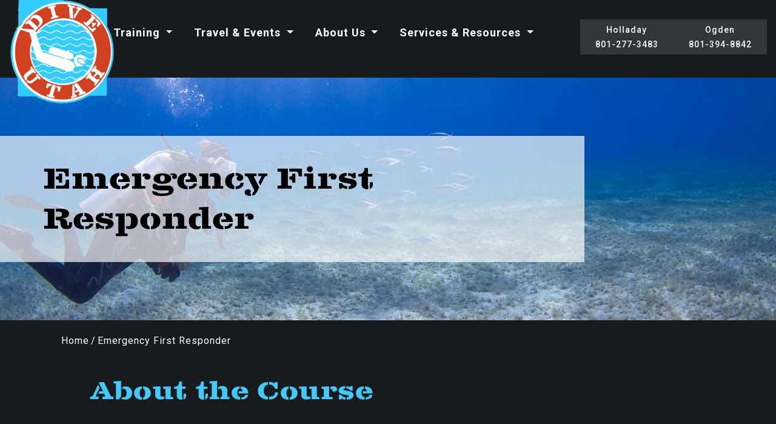

--- FILE ---
content_type: text/html; charset=UTF-8
request_url: https://www.diveutah.com/dive-courses/emergency-first-responder/
body_size: 52157
content:
<!DOCTYPE html>
<html lang="en-US">
<head>
    <meta charset="UTF-8">
	<meta http-equiv="X-UA-Compatible" content="IE=edge">
	<meta name="viewport" content="width=device-width, initial-scale=1, shrink-to-fit=no, minimum-scale=1">
	<meta name="mobile-web-app-capable" content="yes">
	<meta name="apple-mobile-web-app-capable" content="yes">
	<meta name="apple-mobile-web-app-title" content="Dive Utah - Just another WordPress site">
    <link rel="profile" href="http://gmpg.org/xfn/11">
    <link rel="pingback" href="https://www.diveutah.com/xmlrpc.php">
    <!-- Chrome, Firefox OS and Opera -->
    <meta name="theme-color" content="#000000">
    <!-- Windows Phone -->
    <meta name="msapplication-navbutton-color" content="#000000">
    <!-- iOS Safari -->
    <meta name="apple-mobile-web-app-status-bar-style" content="#000000">

<!--[if lt IE 9]>
<script src="https://www.diveutah.com/wp-content/themes/DuckDiverFramework/js/html5.js" type="text/javascript"></script>
<script src="//cdn.jsdelivr.net/respond/1.4.2/respond.min.js"></script>
<![endif]-->
<meta name='robots' content='index, follow, max-image-preview:large, max-snippet:-1, max-video-preview:-1' />
	<style>img:is([sizes="auto" i], [sizes^="auto," i]) { contain-intrinsic-size: 3000px 1500px }</style>
	
	<!-- This site is optimized with the Yoast SEO plugin v24.1 - https://yoast.com/wordpress/plugins/seo/ -->
	<title>Emergency First Responder - Dive Utah</title>
	<link rel="canonical" href="https://www.diveutah.com/dive-courses/emergency-first-responder/" />
	<meta property="og:locale" content="en_US" />
	<meta property="og:type" content="article" />
	<meta property="og:title" content="Emergency First Responder - Dive Utah" />
	<meta property="og:description" content="You&#8217;re at a restaurant with friends celebrating the end of an awesome dive trip. You and your buddies have been exploring the reefs and taking photos of fish for the last five days. All of a sudden, one of your buddies grabs his throat and looks frightened. He&#8217;s not making any sounds; no coughing, nothing. [&hellip;]" />
	<meta property="og:url" content="https://www.diveutah.com/dive-courses/emergency-first-responder/" />
	<meta property="og:site_name" content="Dive Utah" />
	<meta property="article:modified_time" content="2024-01-09T18:23:09+00:00" />
	<meta property="og:image" content="https://www.diveutah.com/wp-content/uploads/2023/06/dive-training-12-efr.jpg" />
	<meta property="og:image:width" content="1200" />
	<meta property="og:image:height" content="1200" />
	<meta property="og:image:type" content="image/jpeg" />
	<meta name="twitter:card" content="summary_large_image" />
	<meta name="twitter:label1" content="Est. reading time" />
	<meta name="twitter:data1" content="1 minute" />
	<script type="application/ld+json" class="yoast-schema-graph">{"@context":"https://schema.org","@graph":[{"@type":"WebPage","@id":"https://www.diveutah.com/dive-courses/emergency-first-responder/","url":"https://www.diveutah.com/dive-courses/emergency-first-responder/","name":"Emergency First Responder - Dive Utah","isPartOf":{"@id":"https://www.diveutah.com/#website"},"primaryImageOfPage":{"@id":"https://www.diveutah.com/dive-courses/emergency-first-responder/#primaryimage"},"image":{"@id":"https://www.diveutah.com/dive-courses/emergency-first-responder/#primaryimage"},"thumbnailUrl":"https://www.diveutah.com/wp-content/uploads/2023/06/dive-training-12-efr.jpg","datePublished":"2023-06-06T20:43:52+00:00","dateModified":"2024-01-09T18:23:09+00:00","breadcrumb":{"@id":"https://www.diveutah.com/dive-courses/emergency-first-responder/#breadcrumb"},"inLanguage":"en-US","potentialAction":[{"@type":"ReadAction","target":["https://www.diveutah.com/dive-courses/emergency-first-responder/"]}]},{"@type":"ImageObject","inLanguage":"en-US","@id":"https://www.diveutah.com/dive-courses/emergency-first-responder/#primaryimage","url":"https://www.diveutah.com/wp-content/uploads/2023/06/dive-training-12-efr.jpg","contentUrl":"https://www.diveutah.com/wp-content/uploads/2023/06/dive-training-12-efr.jpg","width":1200,"height":1200,"caption":"emergency first response"},{"@type":"BreadcrumbList","@id":"https://www.diveutah.com/dive-courses/emergency-first-responder/#breadcrumb","itemListElement":[{"@type":"ListItem","position":1,"name":"Home","item":"https://www.diveutah.com/"},{"@type":"ListItem","position":2,"name":"Courses","item":"https://www.diveutah.com/dive-courses/"},{"@type":"ListItem","position":3,"name":"Emergency First Responder"}]},{"@type":"WebSite","@id":"https://www.diveutah.com/#website","url":"https://www.diveutah.com/","name":"Dive Utah","description":"Just another WordPress site","potentialAction":[{"@type":"SearchAction","target":{"@type":"EntryPoint","urlTemplate":"https://www.diveutah.com/?s={search_term_string}"},"query-input":{"@type":"PropertyValueSpecification","valueRequired":true,"valueName":"search_term_string"}}],"inLanguage":"en-US"}]}</script>
	<!-- / Yoast SEO plugin. -->


<link rel='dns-prefetch' href='//fonts.googleapis.com' />
<link rel="alternate" type="application/rss+xml" title="Dive Utah &raquo; Feed" href="https://www.diveutah.com/feed/" />
<link rel="alternate" type="application/rss+xml" title="Dive Utah &raquo; Comments Feed" href="https://www.diveutah.com/comments/feed/" />
<script type="text/javascript">
/* <![CDATA[ */
window._wpemojiSettings = {"baseUrl":"https:\/\/s.w.org\/images\/core\/emoji\/15.1.0\/72x72\/","ext":".png","svgUrl":"https:\/\/s.w.org\/images\/core\/emoji\/15.1.0\/svg\/","svgExt":".svg","source":{"concatemoji":"https:\/\/www.diveutah.com\/wp-includes\/js\/wp-emoji-release.min.js?ver=6.8"}};
/*! This file is auto-generated */
!function(i,n){var o,s,e;function c(e){try{var t={supportTests:e,timestamp:(new Date).valueOf()};sessionStorage.setItem(o,JSON.stringify(t))}catch(e){}}function p(e,t,n){e.clearRect(0,0,e.canvas.width,e.canvas.height),e.fillText(t,0,0);var t=new Uint32Array(e.getImageData(0,0,e.canvas.width,e.canvas.height).data),r=(e.clearRect(0,0,e.canvas.width,e.canvas.height),e.fillText(n,0,0),new Uint32Array(e.getImageData(0,0,e.canvas.width,e.canvas.height).data));return t.every(function(e,t){return e===r[t]})}function u(e,t,n){switch(t){case"flag":return n(e,"\ud83c\udff3\ufe0f\u200d\u26a7\ufe0f","\ud83c\udff3\ufe0f\u200b\u26a7\ufe0f")?!1:!n(e,"\ud83c\uddfa\ud83c\uddf3","\ud83c\uddfa\u200b\ud83c\uddf3")&&!n(e,"\ud83c\udff4\udb40\udc67\udb40\udc62\udb40\udc65\udb40\udc6e\udb40\udc67\udb40\udc7f","\ud83c\udff4\u200b\udb40\udc67\u200b\udb40\udc62\u200b\udb40\udc65\u200b\udb40\udc6e\u200b\udb40\udc67\u200b\udb40\udc7f");case"emoji":return!n(e,"\ud83d\udc26\u200d\ud83d\udd25","\ud83d\udc26\u200b\ud83d\udd25")}return!1}function f(e,t,n){var r="undefined"!=typeof WorkerGlobalScope&&self instanceof WorkerGlobalScope?new OffscreenCanvas(300,150):i.createElement("canvas"),a=r.getContext("2d",{willReadFrequently:!0}),o=(a.textBaseline="top",a.font="600 32px Arial",{});return e.forEach(function(e){o[e]=t(a,e,n)}),o}function t(e){var t=i.createElement("script");t.src=e,t.defer=!0,i.head.appendChild(t)}"undefined"!=typeof Promise&&(o="wpEmojiSettingsSupports",s=["flag","emoji"],n.supports={everything:!0,everythingExceptFlag:!0},e=new Promise(function(e){i.addEventListener("DOMContentLoaded",e,{once:!0})}),new Promise(function(t){var n=function(){try{var e=JSON.parse(sessionStorage.getItem(o));if("object"==typeof e&&"number"==typeof e.timestamp&&(new Date).valueOf()<e.timestamp+604800&&"object"==typeof e.supportTests)return e.supportTests}catch(e){}return null}();if(!n){if("undefined"!=typeof Worker&&"undefined"!=typeof OffscreenCanvas&&"undefined"!=typeof URL&&URL.createObjectURL&&"undefined"!=typeof Blob)try{var e="postMessage("+f.toString()+"("+[JSON.stringify(s),u.toString(),p.toString()].join(",")+"));",r=new Blob([e],{type:"text/javascript"}),a=new Worker(URL.createObjectURL(r),{name:"wpTestEmojiSupports"});return void(a.onmessage=function(e){c(n=e.data),a.terminate(),t(n)})}catch(e){}c(n=f(s,u,p))}t(n)}).then(function(e){for(var t in e)n.supports[t]=e[t],n.supports.everything=n.supports.everything&&n.supports[t],"flag"!==t&&(n.supports.everythingExceptFlag=n.supports.everythingExceptFlag&&n.supports[t]);n.supports.everythingExceptFlag=n.supports.everythingExceptFlag&&!n.supports.flag,n.DOMReady=!1,n.readyCallback=function(){n.DOMReady=!0}}).then(function(){return e}).then(function(){var e;n.supports.everything||(n.readyCallback(),(e=n.source||{}).concatemoji?t(e.concatemoji):e.wpemoji&&e.twemoji&&(t(e.twemoji),t(e.wpemoji)))}))}((window,document),window._wpemojiSettings);
/* ]]> */
</script>
<style id='wp-emoji-styles-inline-css' type='text/css'>

	img.wp-smiley, img.emoji {
		display: inline !important;
		border: none !important;
		box-shadow: none !important;
		height: 1em !important;
		width: 1em !important;
		margin: 0 0.07em !important;
		vertical-align: -0.1em !important;
		background: none !important;
		padding: 0 !important;
	}
</style>
<link rel='stylesheet' id='wp-block-library-css' href='https://www.diveutah.com/wp-includes/css/dist/block-library/style.min.css?ver=6.8' type='text/css' media='all' />
<style id='classic-theme-styles-inline-css' type='text/css'>
/*! This file is auto-generated */
.wp-block-button__link{color:#fff;background-color:#32373c;border-radius:9999px;box-shadow:none;text-decoration:none;padding:calc(.667em + 2px) calc(1.333em + 2px);font-size:1.125em}.wp-block-file__button{background:#32373c;color:#fff;text-decoration:none}
</style>
<style id='global-styles-inline-css' type='text/css'>
:root{--wp--preset--aspect-ratio--square: 1;--wp--preset--aspect-ratio--4-3: 4/3;--wp--preset--aspect-ratio--3-4: 3/4;--wp--preset--aspect-ratio--3-2: 3/2;--wp--preset--aspect-ratio--2-3: 2/3;--wp--preset--aspect-ratio--16-9: 16/9;--wp--preset--aspect-ratio--9-16: 9/16;--wp--preset--color--black: #000000;--wp--preset--color--cyan-bluish-gray: #abb8c3;--wp--preset--color--white: #ffffff;--wp--preset--color--pale-pink: #f78da7;--wp--preset--color--vivid-red: #cf2e2e;--wp--preset--color--luminous-vivid-orange: #ff6900;--wp--preset--color--luminous-vivid-amber: #fcb900;--wp--preset--color--light-green-cyan: #7bdcb5;--wp--preset--color--vivid-green-cyan: #00d084;--wp--preset--color--pale-cyan-blue: #8ed1fc;--wp--preset--color--vivid-cyan-blue: #0693e3;--wp--preset--color--vivid-purple: #9b51e0;--wp--preset--gradient--vivid-cyan-blue-to-vivid-purple: linear-gradient(135deg,rgba(6,147,227,1) 0%,rgb(155,81,224) 100%);--wp--preset--gradient--light-green-cyan-to-vivid-green-cyan: linear-gradient(135deg,rgb(122,220,180) 0%,rgb(0,208,130) 100%);--wp--preset--gradient--luminous-vivid-amber-to-luminous-vivid-orange: linear-gradient(135deg,rgba(252,185,0,1) 0%,rgba(255,105,0,1) 100%);--wp--preset--gradient--luminous-vivid-orange-to-vivid-red: linear-gradient(135deg,rgba(255,105,0,1) 0%,rgb(207,46,46) 100%);--wp--preset--gradient--very-light-gray-to-cyan-bluish-gray: linear-gradient(135deg,rgb(238,238,238) 0%,rgb(169,184,195) 100%);--wp--preset--gradient--cool-to-warm-spectrum: linear-gradient(135deg,rgb(74,234,220) 0%,rgb(151,120,209) 20%,rgb(207,42,186) 40%,rgb(238,44,130) 60%,rgb(251,105,98) 80%,rgb(254,248,76) 100%);--wp--preset--gradient--blush-light-purple: linear-gradient(135deg,rgb(255,206,236) 0%,rgb(152,150,240) 100%);--wp--preset--gradient--blush-bordeaux: linear-gradient(135deg,rgb(254,205,165) 0%,rgb(254,45,45) 50%,rgb(107,0,62) 100%);--wp--preset--gradient--luminous-dusk: linear-gradient(135deg,rgb(255,203,112) 0%,rgb(199,81,192) 50%,rgb(65,88,208) 100%);--wp--preset--gradient--pale-ocean: linear-gradient(135deg,rgb(255,245,203) 0%,rgb(182,227,212) 50%,rgb(51,167,181) 100%);--wp--preset--gradient--electric-grass: linear-gradient(135deg,rgb(202,248,128) 0%,rgb(113,206,126) 100%);--wp--preset--gradient--midnight: linear-gradient(135deg,rgb(2,3,129) 0%,rgb(40,116,252) 100%);--wp--preset--font-size--small: 13px;--wp--preset--font-size--medium: 20px;--wp--preset--font-size--large: 36px;--wp--preset--font-size--x-large: 42px;--wp--preset--spacing--20: 0.44rem;--wp--preset--spacing--30: 0.67rem;--wp--preset--spacing--40: 1rem;--wp--preset--spacing--50: 1.5rem;--wp--preset--spacing--60: 2.25rem;--wp--preset--spacing--70: 3.38rem;--wp--preset--spacing--80: 5.06rem;--wp--preset--shadow--natural: 6px 6px 9px rgba(0, 0, 0, 0.2);--wp--preset--shadow--deep: 12px 12px 50px rgba(0, 0, 0, 0.4);--wp--preset--shadow--sharp: 6px 6px 0px rgba(0, 0, 0, 0.2);--wp--preset--shadow--outlined: 6px 6px 0px -3px rgba(255, 255, 255, 1), 6px 6px rgba(0, 0, 0, 1);--wp--preset--shadow--crisp: 6px 6px 0px rgba(0, 0, 0, 1);}:where(.is-layout-flex){gap: 0.5em;}:where(.is-layout-grid){gap: 0.5em;}body .is-layout-flex{display: flex;}.is-layout-flex{flex-wrap: wrap;align-items: center;}.is-layout-flex > :is(*, div){margin: 0;}body .is-layout-grid{display: grid;}.is-layout-grid > :is(*, div){margin: 0;}:where(.wp-block-columns.is-layout-flex){gap: 2em;}:where(.wp-block-columns.is-layout-grid){gap: 2em;}:where(.wp-block-post-template.is-layout-flex){gap: 1.25em;}:where(.wp-block-post-template.is-layout-grid){gap: 1.25em;}.has-black-color{color: var(--wp--preset--color--black) !important;}.has-cyan-bluish-gray-color{color: var(--wp--preset--color--cyan-bluish-gray) !important;}.has-white-color{color: var(--wp--preset--color--white) !important;}.has-pale-pink-color{color: var(--wp--preset--color--pale-pink) !important;}.has-vivid-red-color{color: var(--wp--preset--color--vivid-red) !important;}.has-luminous-vivid-orange-color{color: var(--wp--preset--color--luminous-vivid-orange) !important;}.has-luminous-vivid-amber-color{color: var(--wp--preset--color--luminous-vivid-amber) !important;}.has-light-green-cyan-color{color: var(--wp--preset--color--light-green-cyan) !important;}.has-vivid-green-cyan-color{color: var(--wp--preset--color--vivid-green-cyan) !important;}.has-pale-cyan-blue-color{color: var(--wp--preset--color--pale-cyan-blue) !important;}.has-vivid-cyan-blue-color{color: var(--wp--preset--color--vivid-cyan-blue) !important;}.has-vivid-purple-color{color: var(--wp--preset--color--vivid-purple) !important;}.has-black-background-color{background-color: var(--wp--preset--color--black) !important;}.has-cyan-bluish-gray-background-color{background-color: var(--wp--preset--color--cyan-bluish-gray) !important;}.has-white-background-color{background-color: var(--wp--preset--color--white) !important;}.has-pale-pink-background-color{background-color: var(--wp--preset--color--pale-pink) !important;}.has-vivid-red-background-color{background-color: var(--wp--preset--color--vivid-red) !important;}.has-luminous-vivid-orange-background-color{background-color: var(--wp--preset--color--luminous-vivid-orange) !important;}.has-luminous-vivid-amber-background-color{background-color: var(--wp--preset--color--luminous-vivid-amber) !important;}.has-light-green-cyan-background-color{background-color: var(--wp--preset--color--light-green-cyan) !important;}.has-vivid-green-cyan-background-color{background-color: var(--wp--preset--color--vivid-green-cyan) !important;}.has-pale-cyan-blue-background-color{background-color: var(--wp--preset--color--pale-cyan-blue) !important;}.has-vivid-cyan-blue-background-color{background-color: var(--wp--preset--color--vivid-cyan-blue) !important;}.has-vivid-purple-background-color{background-color: var(--wp--preset--color--vivid-purple) !important;}.has-black-border-color{border-color: var(--wp--preset--color--black) !important;}.has-cyan-bluish-gray-border-color{border-color: var(--wp--preset--color--cyan-bluish-gray) !important;}.has-white-border-color{border-color: var(--wp--preset--color--white) !important;}.has-pale-pink-border-color{border-color: var(--wp--preset--color--pale-pink) !important;}.has-vivid-red-border-color{border-color: var(--wp--preset--color--vivid-red) !important;}.has-luminous-vivid-orange-border-color{border-color: var(--wp--preset--color--luminous-vivid-orange) !important;}.has-luminous-vivid-amber-border-color{border-color: var(--wp--preset--color--luminous-vivid-amber) !important;}.has-light-green-cyan-border-color{border-color: var(--wp--preset--color--light-green-cyan) !important;}.has-vivid-green-cyan-border-color{border-color: var(--wp--preset--color--vivid-green-cyan) !important;}.has-pale-cyan-blue-border-color{border-color: var(--wp--preset--color--pale-cyan-blue) !important;}.has-vivid-cyan-blue-border-color{border-color: var(--wp--preset--color--vivid-cyan-blue) !important;}.has-vivid-purple-border-color{border-color: var(--wp--preset--color--vivid-purple) !important;}.has-vivid-cyan-blue-to-vivid-purple-gradient-background{background: var(--wp--preset--gradient--vivid-cyan-blue-to-vivid-purple) !important;}.has-light-green-cyan-to-vivid-green-cyan-gradient-background{background: var(--wp--preset--gradient--light-green-cyan-to-vivid-green-cyan) !important;}.has-luminous-vivid-amber-to-luminous-vivid-orange-gradient-background{background: var(--wp--preset--gradient--luminous-vivid-amber-to-luminous-vivid-orange) !important;}.has-luminous-vivid-orange-to-vivid-red-gradient-background{background: var(--wp--preset--gradient--luminous-vivid-orange-to-vivid-red) !important;}.has-very-light-gray-to-cyan-bluish-gray-gradient-background{background: var(--wp--preset--gradient--very-light-gray-to-cyan-bluish-gray) !important;}.has-cool-to-warm-spectrum-gradient-background{background: var(--wp--preset--gradient--cool-to-warm-spectrum) !important;}.has-blush-light-purple-gradient-background{background: var(--wp--preset--gradient--blush-light-purple) !important;}.has-blush-bordeaux-gradient-background{background: var(--wp--preset--gradient--blush-bordeaux) !important;}.has-luminous-dusk-gradient-background{background: var(--wp--preset--gradient--luminous-dusk) !important;}.has-pale-ocean-gradient-background{background: var(--wp--preset--gradient--pale-ocean) !important;}.has-electric-grass-gradient-background{background: var(--wp--preset--gradient--electric-grass) !important;}.has-midnight-gradient-background{background: var(--wp--preset--gradient--midnight) !important;}.has-small-font-size{font-size: var(--wp--preset--font-size--small) !important;}.has-medium-font-size{font-size: var(--wp--preset--font-size--medium) !important;}.has-large-font-size{font-size: var(--wp--preset--font-size--large) !important;}.has-x-large-font-size{font-size: var(--wp--preset--font-size--x-large) !important;}
:where(.wp-block-post-template.is-layout-flex){gap: 1.25em;}:where(.wp-block-post-template.is-layout-grid){gap: 1.25em;}
:where(.wp-block-columns.is-layout-flex){gap: 2em;}:where(.wp-block-columns.is-layout-grid){gap: 2em;}
:root :where(.wp-block-pullquote){font-size: 1.5em;line-height: 1.6;}
</style>
<link rel='stylesheet' id='contact-form-7-css' href='https://www.diveutah.com/wp-content/plugins/contact-form-7/includes/css/styles.css?ver=6.0.1' type='text/css' media='all' />
<link rel='stylesheet' id='theme-bootstrap-css' href='https://www.diveutah.com/wp-content/themes/Dive-Utah/bootstrap/bootstrap.min.css?ver=4.3.1704992648' type='text/css' media='all' />
<link rel='stylesheet' id='child-style-css' href='https://www.diveutah.com/wp-content/themes/Dive-Utah/custom.css?ver=1734632075' type='text/css' media='all' />
<link rel='stylesheet' id='google-fonts-roboto-css' href='https://fonts.googleapis.com/css2?family=Roboto%3Aital%2Cwght%400%2C100%3B0%2C300%3B0%2C400%3B0%2C500%3B0%2C700%3B0%2C900%3B1%2C100%3B1%2C300%3B1%2C400%3B1%2C500%3B1%2C700%3B1%2C900&#038;display=swap%22+rel%3D%22stylesheet&#038;ver=6.8' type='text/css' media='all' />
<link rel='stylesheet' id='_s-style-css' href='https://www.diveutah.com/wp-content/themes/Dive-Utah/style.min.css?ver=6.8' type='text/css' media='all' />
<link rel='stylesheet' id='cf7cf-style-css' href='https://www.diveutah.com/wp-content/plugins/cf7-conditional-fields/style.css?ver=2.5.4' type='text/css' media='all' />
<link rel='stylesheet' id='dd-custom-fonts-css' href='https://www.diveutah.com/wp-content/themes/DuckDiverFramework/css/duck.min.css?ver=6.8' type='text/css' media='all' />
<script type="text/javascript" src="https://www.diveutah.com/wp-includes/js/jquery/jquery.min.js?ver=3.7.1" id="jquery-core-js"></script>
<script type="text/javascript" src="https://www.diveutah.com/wp-includes/js/jquery/jquery-migrate.min.js?ver=3.4.1" id="jquery-migrate-js"></script>
<script type="text/javascript" id="load-more-ajax-js-extra">
/* <![CDATA[ */
var dd_load_obj = {"ajaxurl":"https:\/\/www.diveutah.com\/wp-admin\/admin-ajax.php","nonce":"a2a1ea656c"};
/* ]]> */
</script>
<script type="text/javascript" src="https://www.diveutah.com/wp-content/themes/Dive-Utah/js/load-more-ajax.js?ver=1706889779" id="load-more-ajax-js"></script>
<link rel="https://api.w.org/" href="https://www.diveutah.com/wp-json/" /><link rel="EditURI" type="application/rsd+xml" title="RSD" href="https://www.diveutah.com/xmlrpc.php?rsd" />
<meta name="generator" content="WordPress 6.8" />
<link rel='shortlink' href='https://www.diveutah.com/?p=820' />
<link rel="alternate" title="oEmbed (JSON)" type="application/json+oembed" href="https://www.diveutah.com/wp-json/oembed/1.0/embed?url=https%3A%2F%2Fwww.diveutah.com%2Fdive-courses%2Femergency-first-responder%2F" />
<link rel="alternate" title="oEmbed (XML)" type="text/xml+oembed" href="https://www.diveutah.com/wp-json/oembed/1.0/embed?url=https%3A%2F%2Fwww.diveutah.com%2Fdive-courses%2Femergency-first-responder%2F&#038;format=xml" />
<link rel="preconnect" href="https://fonts.gstatic.com/" crossorigin><link rel="preconnect" href="https://fonts.googleapis.com/" crossorigin><link rel="icon" href="https://www.diveutah.com/wp-content/uploads/2023/01/cropped-logo-32x32.png" sizes="32x32" />
<link rel="icon" href="https://www.diveutah.com/wp-content/uploads/2023/01/cropped-logo-192x192.png" sizes="192x192" />
<link rel="apple-touch-icon" href="https://www.diveutah.com/wp-content/uploads/2023/01/cropped-logo-180x180.png" />
<meta name="msapplication-TileImage" content="https://www.diveutah.com/wp-content/uploads/2023/01/cropped-logo-270x270.png" />
</head>

<body class="wp-singular dive_course-template-default single single-dive_course postid-820 wp-theme-DuckDiverFramework wp-child-theme-Dive-Utah group-blog is-desktop">
<div id="page" class="site container-fluid">
    <div class="row">

        <header id="masthead" class="site-header" role="banner">
            
<section id="globalMessage">

	
</section>

<header id="mainHeader" class="container-fluid dd-sticky">

	<div class="left-container">

		<div class="row" id="navigation-section">

			<div class="col-4 col-lg-1 col-xl-2 d-lg-flex h-100 p-0 pl-md-3" id="siteLogo">

				
					<a href="https://www.diveutah.com/" title="Dive Utah" rel="home" class="logo-link d-lg-inline-flex"><img

								src="https://www.diveutah.com/wp-content/uploads/2023/01/cropped-logo.png"

								alt="Dive Utah"></a>

				
			</div>

			<div class="col-lg-11 col-xl-6 col-2 order-3 order-lg-2 d-flex justify-content-center h-100 pt-2 pt-xl-4" id="navbarWrapper">

				<!-- Main Navigation -->

				
<nav class="navbar navbar-expand-lg navbar-light mobile-offcanvas" id="navbar_main">
	<div class="offcanvas-header">
		<div class="logo">
			<a href="https://www.diveutah.com/" title="Dive Utah" rel="home">
				<div id="mobileNavLogo">
					<img src="https://www.diveutah.com/wp-content/uploads/2023/01/cropped-logo.png" alt="Dive Utah" class="mobile_nav_img">				</div>
			</a>
		</div>
	</div>
	<!-- The WordPress Menu goes here -->
	<div id="navbarNavDropdown" class="main-navbar"><ul id="main-menu" class="align-items-lg-center h-100 navbar-nav"><li id="menu-item-978" class="menu-item menu-item-type-custom menu-item-object-custom menu-item-has-children nav-item menu-item-978 dropdown"><a title="Training" href="/course-category/all-courses/" data-toggle="hover" class="nav-link dropdown-toggle">Training <span class="caret"></span></a>
<ul class=" dropdown-menu" role="menu">
	<li id="menu-item-771" class="menu-item menu-item-type-custom menu-item-object-custom menu-item-has-children nav-item menu-item-771 dropdown-submenu"><a title="Learn to Dive" href="/learn-to-dive/" class="nav-link">Learn to Dive</a>
	<ul class=" dropdown-menu" role="menu">
		<li id="menu-item-778" class="menu-item menu-item-type-custom menu-item-object-custom nav-item menu-item-778"><a title="Discover Scuba" href="/dive-courses/discover-scuba/" class="nav-link">Discover Scuba</a></li>
		<li id="menu-item-1270" class="menu-item menu-item-type-custom menu-item-object-custom nav-item menu-item-1270"><a title="Open Water Diver" href="https://diveutah.com/dive-courses/open-water-class/" class="nav-link">Open Water Diver</a></li>
	</ul>
</li>
	<li id="menu-item-780" class="menu-item menu-item-type-custom menu-item-object-custom menu-item-has-children nav-item menu-item-780 dropdown-submenu"><a title="Continuing Education" href="/advanced-dive-training/" class="nav-link">Continuing Education</a>
	<ul class=" dropdown-menu" role="menu">
		<li id="menu-item-781" class="menu-item menu-item-type-custom menu-item-object-custom nav-item menu-item-781"><a title="Recreational Diving" href="/course-category/recreational/" class="nav-link">Recreational Diving</a></li>
		<li id="menu-item-783" class="menu-item menu-item-type-custom menu-item-object-custom nav-item menu-item-783"><a title="Professional Diving" href="/course-category/professional/" class="nav-link">Professional Diving</a></li>
		<li id="menu-item-1330" class="menu-item menu-item-type-custom menu-item-object-custom nav-item menu-item-1330"><a title="Specialties" href="https://diveutah.com/course-category/specialties/" class="nav-link">Specialties</a></li>
	</ul>
</li>
	<li id="menu-item-779" class="menu-item menu-item-type-post_type menu-item-object-page nav-item menu-item-779"><a title="Kids Programs" href="https://www.diveutah.com/kids-programs/" class="nav-link">Kids Programs</a></li>
	<li id="menu-item-1343" class="menu-item menu-item-type-post_type menu-item-object-page nav-item menu-item-1343"><a title="Mermaids &amp; Freediving" href="https://www.diveutah.com/mermaids/" class="nav-link">Mermaids &#038; Freediving</a></li>
</ul>
</li>
<li id="menu-item-1284" class="menu-item menu-item-type-custom menu-item-object-custom menu-item-has-children nav-item menu-item-1284 dropdown"><a title="Travel &amp; Events" href="#" data-toggle="hover" class="nav-link dropdown-toggle">Travel &#038; Events <span class="caret"></span></a>
<ul class=" dropdown-menu" role="menu">
	<li id="menu-item-35" class="menu-item menu-item-type-post_type menu-item-object-page nav-item menu-item-35"><a title="Exotic Travel" href="https://www.diveutah.com/travel/" class="nav-link">Exotic Travel</a></li>
	<li id="menu-item-1285" class="menu-item menu-item-type-post_type menu-item-object-page nav-item menu-item-1285"><a title="Local Dives" href="https://www.diveutah.com/local-dives/" class="nav-link">Local Dives</a></li>
	<li id="menu-item-359" class="menu-item menu-item-type-post_type menu-item-object-page nav-item menu-item-359"><a title="Previous Trip Galleries" href="https://www.diveutah.com/gallery/" class="nav-link">Previous Trip Galleries</a></li>
</ul>
</li>
<li id="menu-item-376" class="menu-item menu-item-type-post_type menu-item-object-page menu-item-has-children nav-item menu-item-376 dropdown"><a title="About Us" href="https://www.diveutah.com/about-us/" data-toggle="hover" class="nav-link dropdown-toggle">About Us <span class="caret"></span></a>
<ul class=" dropdown-menu" role="menu">
	<li id="menu-item-590" class="menu-item menu-item-type-post_type menu-item-object-page nav-item menu-item-590"><a title="Contact Us" href="https://www.diveutah.com/contact/" class="nav-link">Contact Us</a></li>
	<li id="menu-item-580" class="menu-item menu-item-type-post_type menu-item-object-page nav-item menu-item-580"><a title="Team" href="https://www.diveutah.com/team/" class="nav-link">Team</a></li>
	<li id="menu-item-383" class="menu-item menu-item-type-post_type menu-item-object-page current_page_parent nav-item menu-item-383"><a title="Blog" href="https://www.diveutah.com/blog/" class="nav-link">Blog</a></li>
</ul>
</li>
<li id="menu-item-987" class="menu-item menu-item-type-custom menu-item-object-custom menu-item-has-children nav-item menu-item-987 dropdown"><a title="Services &amp; Resources" href="#" data-toggle="hover" class="nav-link dropdown-toggle">Services &#038; Resources <span class="caret"></span></a>
<ul class=" dropdown-menu" role="menu">
	<li id="menu-item-408" class="menu-item menu-item-type-post_type menu-item-object-page nav-item menu-item-408"><a title="eLearning" href="https://www.diveutah.com/elearning/" class="nav-link">eLearning</a></li>
	<li id="menu-item-373" class="menu-item menu-item-type-post_type menu-item-object-page nav-item menu-item-373"><a title="Gear" href="https://www.diveutah.com/gear/" class="nav-link">Gear</a></li>
	<li id="menu-item-1129" class="menu-item menu-item-type-custom menu-item-object-custom nav-item menu-item-1129"><a title="Rentals" href="https://diveutah.com/gear/#rental" class="nav-link">Rentals</a></li>
	<li id="menu-item-369" class="menu-item menu-item-type-post_type menu-item-object-page nav-item menu-item-369"><a title="Equipment Service" href="https://www.diveutah.com/gear-service/" class="nav-link">Equipment Service</a></li>
	<li id="menu-item-409" class="menu-item menu-item-type-post_type menu-item-object-page nav-item menu-item-409"><a title="Medical Forms" href="https://www.diveutah.com/medical-forms/" class="nav-link">Medical Forms</a></li>
	<li id="menu-item-410" class="menu-item menu-item-type-post_type menu-item-object-page nav-item menu-item-410"><a title="Class Forms" href="https://www.diveutah.com/class-form/" class="nav-link">Class Forms</a></li>
</ul>
</li>
</ul></div>	</nav><!-- .site-navigation -->

				<!-- .Main Navigation -->

				<div id="hamburger"><a data-trigger="#navbar_main" class="d-lg-none" type="button">

						<div id="nav-icon3">

							<span></span>

							<span></span>

							<span></span>

							<span></span>

						</div>

					</a>

				</div>

			</div>

			<div class="col-6 col-xl-4 d-xl-flex justify-content-end order-2 mt-4 pt-2 pl-0 d-none" id="navbar-widgets">

				<div id="header-phone">

					<div id="block-8" class="widget widget_block">
<div class="wp-block-buttons is-layout-flex wp-block-buttons-is-layout-flex">
<div class="wp-block-button"><a class="wp-block-button__link wp-element-button" href="tel:801-394-8842" style="border-radius:0px">Holladay<br>801-277-3483</a></div>



<div class="wp-block-button"><a class="wp-block-button__link wp-element-button" href="tel:801-394-8842" style="border-radius:0px">Ogden<br>801-394-8842</a></div>
</div>
</div>
				</div>

			</div>

		</div>

	</div>

</header>

        </header><!-- #masthead -->
		<section class="tax-hero-wrapper position-relative col-md-12">
		<img src="https://www.diveutah.com/wp-content/uploads/2023/06/ambient-dive1.jpg" class="tax-hero" loading="eager">
		<div class="tax-hero-title">
			<div class="container">
				<h1 class="product-tax-title">Emergency First Responder</h1>
				<p></p>
			</div>
		</div>
		</section>
		        <div id="breadbox" class="w-100"><div class="container"><div class="row"><div class="col-12 dd-breadcrumb"><ul class="breadcrumb breadcrumb__t"><li><a href="https://www.diveutah.com">Home</a></li><li class="divider">/</li><li class="active">Emergency First Responder</li></ul></div></div></div></div><div class="w-100 mt-3">
	<div class="" id="content-wrap">
				
		<main id="single-dive-course" class="single-main" role="main">
			<div class="container">
				<div class="row align-items-center px-md-6">
					<div class="col col-sm-12 col-lg-6">
						<h2 class="has-text-align-left pb-3 pb-md-5 pt-4 pt-lg-0 has-text-color" style="color:#44c8f5">About the Course</h2>
						<div class="course-content has-white-color has-text-color pr-lg-6">
							<h2>You&#8217;re at a restaurant with friends celebrating the end of an awesome dive trip.</h2>
<h3>You and your buddies have been exploring the reefs and taking photos of fish for the last five days.</h3>
<p>All of a sudden, one of your buddies grabs his throat and looks frightened. He&#8217;s not making any sounds; no coughing, nothing. What do you do?</p>
<p>First, make sure the scene is safe and then ask your buddy, “Are you choking?” He nods. You take up a position behind him, placing your arms around his abdomen and perform abdominal thrusts. After a couple of thrusts, out comes the chunk of food he was choking on. He thanks you and you tell him he should be checked by a doctor.</p>
						</div>
					</div>

					<div class="col col-sm-12 col-lg-6">
						<figure class="wp-block-image size-full">
							<img src="https://www.diveutah.com/wp-content/uploads/2023/06/dive-training-12-efr.jpg" alt="" class="wp-image w-100"/>
						</figure>
					</div>
				</div>
			</div>

			<div class="container dd-container-2 py-5">
				<div class="row align-items-center px-md-6">
					<div class="col">
						<div class="dd-content">
							<p>Earn your CPR certification and learn basic first aid in a fun, non-stressful learning environment. You’ll practice bandaging, illness and injury assessment, and other essential skills that could save the life of someone you care about.</p>
<p>Gain confidence in your abilities through hands-on practice, and learn how to remember what steps to take in an emergency. Ask your EFR Instructor about EFR training.</p>
<ul>
<li>Flexible schedule and self-pacing: You can work through the programs at your own pace and will have access to them for up to one year after purchase.</li>
<li>Easy access: You can learn anywhere you have an internet connection.</li>
<li>Progress tracking: Gauge your progress, review your learning history and access your knowledge before and after training.</li>
</ul>
						</div>
													<a class="btn btn-lg btn-primary  text-dark bg-light text-center d-block m-auto mb-md-3 mt-5" href="https://diveutah.com/contact/" role="button">More Info/Sign up</a>
												</div>
				</div>
			</div>

			<div class="container dd-container-3 py-4">
				<div class="row mb-5 px-md-6">
					<div class="col dd-content">
						<h3 class="py-lg-5 py-3 has-text-color" style="color:#cc4528">Prerequisites</h3>
						<p>Anyone can take an EFR class</p>
					</div>

					<div class="col dd-content">
						<h3 class="py-3 py-lg-5 has-text-color" style="color:#cc4528">Gear Requirements</h3>
						<p>Your scuba diving instructor will advise you on which equipment you need and when.</p>
					</div>

					<div class="col dd-content">
					<h3 class="py-lg-5 py-3 has-text-color" style="color:#cc4528">Get Started</h3>
					<p><strong> Sign up today!</strong> For more information about the eLearning class call a Dive Utah shop nearest you.</p>
					</div>
				</div>
							</div>

			<div class="container-fluid mb-5" style="background-image:url(/wp-content/uploads/2023/01/ambient-dive2-scaled.jpg);background-size:cover;background-position:50% 50%">
				<div class="container">
					<div class="row py-4 pb-3 align-items-center px-md-6">
						<div class="col my-md-6">
							<div class="wp-block-cover py-3 py-md-6 my-6 rounded-cover" style="min-height:1em">
								<span aria-hidden="true" class="wp-block-cover__background has-background-dim-80 has-background-dim" style="background-color:#1d2224"></span>
								<div class="wp-block-cover__inner-container">
									<h2 class="has-text-align-center mb-md-3 pt-md-3 pb-2 has-text-color" style="color:#44c8f5">Forms</h2>
									<div class="px-md-3"><p>Yes, there is always paperwork to fill out. Get a step ahead by downloading and completing the class and medical forms today.</p>
</div>
									<div class="row">
																				<div class="col align-items-end pr-md-5">
											<a class="btn btn-light mt-3 mt-md-5 d-block text-center ml-auto mr-md-5 mb-md-3" href="https://diveutah.com/class-form/" role="button">Class Forms</a>
										</div>
																					<div class="col align-items-lg-start pl-md-5">
											<a class="btn btn-light mt-3 mt-md-5 d-block text-center mr-auto mb-md-3 ml-md-5" href="https://diveutah.com/medical-forms/" role="button">Medical Forms</a>
										</div>
																			</div>
								</div>
							</div>
						</div>
					</div>
				</div>
			</div>

			<div class="container">
				<div class="row py-3 px-md-6">
					<div class="col">
						<h2 class="text-center has-text-color" style="color:#44c8f5">Next Steps</h2>
					</div>
				</div>
			</div>

			<div class="container mb-5 py-3 py-lg-5">
				<div class="row mb-4 px-md-6">
										<div class="col">
							<div class="row">
								<div class="col">
									<div class="col">
										<a href="https://www.diveutah.com/dive-courses/rescue-diver/"><figure class="wp-block-image size-full"><img width="1200" height="1200" src="https://www.diveutah.com/wp-content/uploads/2023/06/dive-training-8-rescue.jpg" class="attachment-post-thumbnail size-post-thumbnail wp-post-image" alt="rescue diver certification" decoding="async" fetchpriority="high" srcset="https://www.diveutah.com/wp-content/uploads/2023/06/dive-training-8-rescue.jpg 1200w, https://www.diveutah.com/wp-content/uploads/2023/06/dive-training-8-rescue-300x300.jpg 300w, https://www.diveutah.com/wp-content/uploads/2023/06/dive-training-8-rescue-1024x1024.jpg 1024w, https://www.diveutah.com/wp-content/uploads/2023/06/dive-training-8-rescue-150x150.jpg 150w, https://www.diveutah.com/wp-content/uploads/2023/06/dive-training-8-rescue-768x768.jpg 768w, https://www.diveutah.com/wp-content/uploads/2023/06/dive-training-8-rescue-80x80.jpg 80w, https://www.diveutah.com/wp-content/uploads/2023/06/dive-training-8-rescue-600x600.jpg 600w, https://www.diveutah.com/wp-content/uploads/2023/06/dive-training-8-rescue-100x100.jpg 100w" sizes="(max-width: 1200px) 100vw, 1200px" /></figure></a>
										<a href="https://www.diveutah.com/dive-courses/rescue-diver/"><h5 class="pt-lg-2 pt-0 has-white-color text-center has-text-color">Rescue Diver</h5></a>
									</div>
								</div>
							</div>
						</div>
												<div class="col">
							<div class="row">
								<div class="col">
									<div class="col">
										<a href="https://www.diveutah.com/dive-courses/advanced-open-water/"><figure class="wp-block-image size-full"><img width="1200" height="1200" src="https://www.diveutah.com/wp-content/uploads/2023/06/dive-training-4.jpg" class="attachment-post-thumbnail size-post-thumbnail wp-post-image" alt="" decoding="async" srcset="https://www.diveutah.com/wp-content/uploads/2023/06/dive-training-4.jpg 1200w, https://www.diveutah.com/wp-content/uploads/2023/06/dive-training-4-300x300.jpg 300w, https://www.diveutah.com/wp-content/uploads/2023/06/dive-training-4-1024x1024.jpg 1024w, https://www.diveutah.com/wp-content/uploads/2023/06/dive-training-4-150x150.jpg 150w, https://www.diveutah.com/wp-content/uploads/2023/06/dive-training-4-768x768.jpg 768w, https://www.diveutah.com/wp-content/uploads/2023/06/dive-training-4-80x80.jpg 80w, https://www.diveutah.com/wp-content/uploads/2023/06/dive-training-4-600x600.jpg 600w, https://www.diveutah.com/wp-content/uploads/2023/06/dive-training-4-100x100.jpg 100w" sizes="(max-width: 1200px) 100vw, 1200px" /></figure></a>
										<a href="https://www.diveutah.com/dive-courses/advanced-open-water/"><h5 class="pt-lg-2 pt-0 has-white-color text-center has-text-color">Advanced Open Water</h5></a>
									</div>
								</div>
							</div>
						</div>
												<div class="col">
							<div class="row">
								<div class="col">
									<div class="col">
										<a href="https://www.diveutah.com/dive-courses/master-scuba-diver/"><figure class="wp-block-image size-full"><img width="1200" height="1200" src="https://www.diveutah.com/wp-content/uploads/2023/06/dive-master.jpg" class="attachment-post-thumbnail size-post-thumbnail wp-post-image" alt="" decoding="async" srcset="https://www.diveutah.com/wp-content/uploads/2023/06/dive-master.jpg 1200w, https://www.diveutah.com/wp-content/uploads/2023/06/dive-master-300x300.jpg 300w, https://www.diveutah.com/wp-content/uploads/2023/06/dive-master-1024x1024.jpg 1024w, https://www.diveutah.com/wp-content/uploads/2023/06/dive-master-150x150.jpg 150w, https://www.diveutah.com/wp-content/uploads/2023/06/dive-master-768x768.jpg 768w, https://www.diveutah.com/wp-content/uploads/2023/06/dive-master-80x80.jpg 80w, https://www.diveutah.com/wp-content/uploads/2023/06/dive-master-600x600.jpg 600w, https://www.diveutah.com/wp-content/uploads/2023/06/dive-master-100x100.jpg 100w" sizes="(max-width: 1200px) 100vw, 1200px" /></figure></a>
										<a href="https://www.diveutah.com/dive-courses/master-scuba-diver/"><h5 class="pt-lg-2 pt-0 has-white-color text-center has-text-color">Master Scuba Diver</h5></a>
									</div>
								</div>
							</div>
						</div>
										</div>
			</div>
		</main>
	</div>
</div>


<footer id="colophon" class="site-footer col-12" role="contentinfo">
		<div class="footer-inner" data-type="dynamic-sidebar" data-sidebar-id="footer-sidebar-1">

				<div id="block-9" class="widget widget_block">
<div class="container">
<div class="row justify-content-between">
<div class="col col-md-4">
<figure class="wp-block-image size-full is-resized"><img loading="lazy" decoding="async" width="348" height="368" src="https://diveutah.com/wp-content/uploads/2023/01/logo.png" alt="" class="wp-image-59" srcset="https://www.diveutah.com/wp-content/uploads/2023/01/logo.png 348w, https://www.diveutah.com/wp-content/uploads/2023/01/logo-284x300.png 284w" sizes="auto, (max-width: 348px) 100vw, 348px" /></figure>



<div class="row">
<div class="col">
<p>Dive Utah - Holladay</p>



<p>4679 South 2225 East Holladay, Utah 84117<br>Phone: 801-277-3483 <br>Fax: 801-277-3410 diveutah@diveutah.com</p>



<p>Mon - Fri: 12 - 7pm<br>Sat: 12 - 4pm</p>
</div>



<div class="col">
<p>Dive Utah - Ogden</p>



<p>1354 West Hinckley Drive Ogden, Utah 84401 <br>Phone: 801-394-8842 <br>Fax: 801-394-4203 gregdiveutah@outlook.com</p>



<p>Mon - Fri: 10am - 6pm<br>Sat: 10am - 4pm</p>
</div>
</div>
</div>



<div class="col col-md-1 mt-md-6 pt-md-5">
<h4 class="wp-block-heading mb-3 has-white-color has-text-color">Links</h4>


</div>



<div class="col col-md-4 mt-md-6 pt-md-5">
<h4 class="wp-block-heading mb-4 has-white-color has-text-color">Affiliations</h4>



<div class="row">
<div class="col"><div class="wp-block-image">
<figure class="aligncenter size-full is-resized"><img loading="lazy" decoding="async" width="55" height="55" src="https://diveutah.com/wp-content/uploads/2023/01/scuba-pro.png" alt="" class="wp-image-153" style="width:55px;height:55px"/></figure></div></div>



<div class="col"><div class="wp-block-image">
<figure class="aligncenter size-full"><img loading="lazy" decoding="async" width="93" height="100" src="https://diveutah.com/wp-content/uploads/2023/01/logo_DAN_lg.png" alt="" class="wp-image-154"/></figure></div></div>
</div>



<div class="row">
<div class="col"><div class="wp-block-image">
<figure class="aligncenter size-full"><img loading="lazy" decoding="async" width="167" height="215" src="https://diveutah.com/wp-content/uploads/2023/01/Padi-5Star.jpg" alt="" class="wp-image-155"/></figure></div></div>



<div class="col"><div class="wp-block-image">
<figure class="aligncenter size-full"><img loading="lazy" decoding="async" width="55" height="55" src="https://diveutah.com/wp-content/uploads/2023/01/scuba-pro.png" alt="" class="wp-image-153"/></figure></div></div>
</div>
</div>
</div>
</div>
</div><div id="block-11" class="widget widget_block">
<div class="container">
<div class="row">
<div class="col">
<ul class="wp-block-social-links has-icon-color is-style-logos-only mb-0 mt-md-5 is-content-justification-left is-layout-flex wp-container-core-social-links-is-layout-fdcfc74e wp-block-social-links-is-layout-flex"><li style="color: #ffffff; " class="wp-social-link wp-social-link-facebook has-white-color wp-block-social-link"><a rel="noopener nofollow" target="_blank" href="#" class="wp-block-social-link-anchor"><svg width="24" height="24" viewBox="0 0 24 24" version="1.1" xmlns="http://www.w3.org/2000/svg" aria-hidden="true" focusable="false"><path d="M12 2C6.5 2 2 6.5 2 12c0 5 3.7 9.1 8.4 9.9v-7H7.9V12h2.5V9.8c0-2.5 1.5-3.9 3.8-3.9 1.1 0 2.2.2 2.2.2v2.5h-1.3c-1.2 0-1.6.8-1.6 1.6V12h2.8l-.4 2.9h-2.3v7C18.3 21.1 22 17 22 12c0-5.5-4.5-10-10-10z"></path></svg><span class="wp-block-social-link-label screen-reader-text">Facebook</span></a></li>

<li style="color: #ffffff; " class="wp-social-link wp-social-link-twitter has-white-color wp-block-social-link"><a rel="noopener nofollow" target="_blank" href="#" class="wp-block-social-link-anchor"><svg width="24" height="24" viewBox="0 0 24 24" version="1.1" xmlns="http://www.w3.org/2000/svg" aria-hidden="true" focusable="false"><path d="M22.23,5.924c-0.736,0.326-1.527,0.547-2.357,0.646c0.847-0.508,1.498-1.312,1.804-2.27 c-0.793,0.47-1.671,0.812-2.606,0.996C18.324,4.498,17.257,4,16.077,4c-2.266,0-4.103,1.837-4.103,4.103 c0,0.322,0.036,0.635,0.106,0.935C8.67,8.867,5.647,7.234,3.623,4.751C3.27,5.357,3.067,6.062,3.067,6.814 c0,1.424,0.724,2.679,1.825,3.415c-0.673-0.021-1.305-0.206-1.859-0.513c0,0.017,0,0.034,0,0.052c0,1.988,1.414,3.647,3.292,4.023 c-0.344,0.094-0.707,0.144-1.081,0.144c-0.264,0-0.521-0.026-0.772-0.074c0.522,1.63,2.038,2.816,3.833,2.85 c-1.404,1.1-3.174,1.756-5.096,1.756c-0.331,0-0.658-0.019-0.979-0.057c1.816,1.164,3.973,1.843,6.29,1.843 c7.547,0,11.675-6.252,11.675-11.675c0-0.178-0.004-0.355-0.012-0.531C20.985,7.47,21.68,6.747,22.23,5.924z"></path></svg><span class="wp-block-social-link-label screen-reader-text">Twitter</span></a></li>

<li style="color: #ffffff; " class="wp-social-link wp-social-link-instagram has-white-color wp-block-social-link"><a rel="noopener nofollow" target="_blank" href="https://instagram.com" class="wp-block-social-link-anchor"><svg width="24" height="24" viewBox="0 0 24 24" version="1.1" xmlns="http://www.w3.org/2000/svg" aria-hidden="true" focusable="false"><path d="M12,4.622c2.403,0,2.688,0.009,3.637,0.052c0.877,0.04,1.354,0.187,1.671,0.31c0.42,0.163,0.72,0.358,1.035,0.673 c0.315,0.315,0.51,0.615,0.673,1.035c0.123,0.317,0.27,0.794,0.31,1.671c0.043,0.949,0.052,1.234,0.052,3.637 s-0.009,2.688-0.052,3.637c-0.04,0.877-0.187,1.354-0.31,1.671c-0.163,0.42-0.358,0.72-0.673,1.035 c-0.315,0.315-0.615,0.51-1.035,0.673c-0.317,0.123-0.794,0.27-1.671,0.31c-0.949,0.043-1.233,0.052-3.637,0.052 s-2.688-0.009-3.637-0.052c-0.877-0.04-1.354-0.187-1.671-0.31c-0.42-0.163-0.72-0.358-1.035-0.673 c-0.315-0.315-0.51-0.615-0.673-1.035c-0.123-0.317-0.27-0.794-0.31-1.671C4.631,14.688,4.622,14.403,4.622,12 s0.009-2.688,0.052-3.637c0.04-0.877,0.187-1.354,0.31-1.671c0.163-0.42,0.358-0.72,0.673-1.035 c0.315-0.315,0.615-0.51,1.035-0.673c0.317-0.123,0.794-0.27,1.671-0.31C9.312,4.631,9.597,4.622,12,4.622 M12,3 C9.556,3,9.249,3.01,8.289,3.054C7.331,3.098,6.677,3.25,6.105,3.472C5.513,3.702,5.011,4.01,4.511,4.511 c-0.5,0.5-0.808,1.002-1.038,1.594C3.25,6.677,3.098,7.331,3.054,8.289C3.01,9.249,3,9.556,3,12c0,2.444,0.01,2.751,0.054,3.711 c0.044,0.958,0.196,1.612,0.418,2.185c0.23,0.592,0.538,1.094,1.038,1.594c0.5,0.5,1.002,0.808,1.594,1.038 c0.572,0.222,1.227,0.375,2.185,0.418C9.249,20.99,9.556,21,12,21s2.751-0.01,3.711-0.054c0.958-0.044,1.612-0.196,2.185-0.418 c0.592-0.23,1.094-0.538,1.594-1.038c0.5-0.5,0.808-1.002,1.038-1.594c0.222-0.572,0.375-1.227,0.418-2.185 C20.99,14.751,21,14.444,21,12s-0.01-2.751-0.054-3.711c-0.044-0.958-0.196-1.612-0.418-2.185c-0.23-0.592-0.538-1.094-1.038-1.594 c-0.5-0.5-1.002-0.808-1.594-1.038c-0.572-0.222-1.227-0.375-2.185-0.418C14.751,3.01,14.444,3,12,3L12,3z M12,7.378 c-2.552,0-4.622,2.069-4.622,4.622S9.448,16.622,12,16.622s4.622-2.069,4.622-4.622S14.552,7.378,12,7.378z M12,15 c-1.657,0-3-1.343-3-3s1.343-3,3-3s3,1.343,3,3S13.657,15,12,15z M16.804,6.116c-0.596,0-1.08,0.484-1.08,1.08 s0.484,1.08,1.08,1.08c0.596,0,1.08-0.484,1.08-1.08S17.401,6.116,16.804,6.116z"></path></svg><span class="wp-block-social-link-label screen-reader-text">Instagram</span></a></li></ul>
</div>
</div>
</div>
</div>
			</div>
	<div class="container">

		<div id="footer-text" class="row footer-text">

			<div class="col-12">

				
				
					&copy;

					2026
					<span class="footer-logo">

					Dive Utah
				</span>

				 &bull;

				Website Created by <a href="https://www.duckdiverllc.com" target="_blank" class="duck"><i class="dd-duck-icon" style="vertical-align:middle"></i>Duck Diver Marketing</a>

			</div>

		</div>

	</div>

</footer> <!-- #colophon -->


</div> <!-- Outer Row -->

</div> <!-- #page -->

<div id="back-top-wrapper" class="visible-desktop">

	<p id="back-top">

		<a href="#top"><span></span></a>

	</p>

</div>

<script type="speculationrules">
{"prefetch":[{"source":"document","where":{"and":[{"href_matches":"\/*"},{"not":{"href_matches":["\/wp-*.php","\/wp-admin\/*","\/wp-content\/uploads\/*","\/wp-content\/*","\/wp-content\/plugins\/*","\/wp-content\/themes\/Dive-Utah\/*","\/wp-content\/themes\/DuckDiverFramework\/*","\/*\\?(.+)"]}},{"not":{"selector_matches":"a[rel~=\"nofollow\"]"}},{"not":{"selector_matches":".no-prefetch, .no-prefetch a"}}]},"eagerness":"conservative"}]}
</script>
<style id='core-block-supports-inline-css' type='text/css'>
.wp-container-core-social-links-is-layout-fdcfc74e{justify-content:flex-start;}
</style>
<script type="text/javascript" src="https://www.diveutah.com/wp-includes/js/dist/hooks.min.js?ver=4d63a3d491d11ffd8ac6" id="wp-hooks-js"></script>
<script type="text/javascript" src="https://www.diveutah.com/wp-includes/js/dist/i18n.min.js?ver=5e580eb46a90c2b997e6" id="wp-i18n-js"></script>
<script type="text/javascript" id="wp-i18n-js-after">
/* <![CDATA[ */
wp.i18n.setLocaleData( { 'text direction\u0004ltr': [ 'ltr' ] } );
/* ]]> */
</script>
<script type="text/javascript" src="https://www.diveutah.com/wp-content/plugins/contact-form-7/includes/swv/js/index.js?ver=6.0.1" id="swv-js"></script>
<script type="text/javascript" id="contact-form-7-js-before">
/* <![CDATA[ */
var wpcf7 = {
    "api": {
        "root": "https:\/\/www.diveutah.com\/wp-json\/",
        "namespace": "contact-form-7\/v1"
    },
    "cached": 1
};
/* ]]> */
</script>
<script type="text/javascript" src="https://www.diveutah.com/wp-content/plugins/contact-form-7/includes/js/index.js?ver=6.0.1" id="contact-form-7-js"></script>
<script type="text/javascript" id="child-theme-scripts-js-extra">
/* <![CDATA[ */
var wpobj = {"ajaxurl":"https:\/\/www.diveutah.com\/wp-admin\/admin-ajax.php"};
/* ]]> */
</script>
<script type="text/javascript" src="https://www.diveutah.com/wp-content/themes/Dive-Utah/js/child-scripts.js?ver=1685013088" id="child-theme-scripts-js"></script>
<script type="text/javascript" src="https://www.diveutah.com/wp-content/themes/DuckDiverFramework/js/skip-link-focus-fix.js?ver=20130115" id="_s-skip-link-focus-fix-js"></script>
<script type="text/javascript" src="https://www.diveutah.com/wp-content/themes/DuckDiverFramework/bootstrap/js/bootstrap.bundle.min.js?ver=v4.4.0" id="bootstrap-js"></script>
<script type="text/javascript" src="https://www.diveutah.com/wp-content/themes/DuckDiverFramework/js/duck-custom.min.js?ver=1666362688" id="duck-custom-js"></script>
<script type="text/javascript" src="https://www.diveutah.com/wp-content/themes/DuckDiverFramework/js/jquery.magnific-popup.min.js?ver=1.1.0" id="magnific-popup-js"></script>
<script type="text/javascript" id="wpcf7cf-scripts-js-extra">
/* <![CDATA[ */
var wpcf7cf_global_settings = {"ajaxurl":"https:\/\/www.diveutah.com\/wp-admin\/admin-ajax.php"};
/* ]]> */
</script>
<script type="text/javascript" src="https://www.diveutah.com/wp-content/plugins/cf7-conditional-fields/js/scripts.js?ver=2.5.4" id="wpcf7cf-scripts-js"></script>



</body>

</html>


<!-- Dynamic page generated in 0.418 seconds. -->
<!-- Cached page generated by WP-Super-Cache on 2026-01-22 10:16:58 -->

<!-- super cache -->

--- FILE ---
content_type: text/css
request_url: https://www.diveutah.com/wp-content/themes/Dive-Utah/custom.css?ver=1734632075
body_size: 24011
content:
@import url("https://p.typekit.net/p.css?s=1&k=uuj8eka&ht=tk&f=24327.24329.24337.24338&a=8386237&app=typekit&e=css");

@font-face {
	font-family: "clarendon-wide";
	src: url("https://use.typekit.net/af/9d4615/00000000000000007735a52c/30/l?primer=7cdcb44be4a7db8877ffa5c0007b8dd865b3bbc383831fe2ea177f62257a9191&fvd=n7&v=3") format("woff2"), url("https://use.typekit.net/af/9d4615/00000000000000007735a52c/30/d?primer=7cdcb44be4a7db8877ffa5c0007b8dd865b3bbc383831fe2ea177f62257a9191&fvd=n7&v=3") format("woff"), url("https://use.typekit.net/af/9d4615/00000000000000007735a52c/30/a?primer=7cdcb44be4a7db8877ffa5c0007b8dd865b3bbc383831fe2ea177f62257a9191&fvd=n7&v=3") format("opentype");
	font-display: auto;
	font-style: normal;
	font-weight: 700;
	font-stretch: normal;
}

@font-face {
	font-family: "clarendon-wide";
	src: url("https://use.typekit.net/af/4a753f/00000000000000007735a531/30/l?primer=7cdcb44be4a7db8877ffa5c0007b8dd865b3bbc383831fe2ea177f62257a9191&fvd=n4&v=3") format("woff2"), url("https://use.typekit.net/af/4a753f/00000000000000007735a531/30/d?primer=7cdcb44be4a7db8877ffa5c0007b8dd865b3bbc383831fe2ea177f62257a9191&fvd=n4&v=3") format("woff"), url("https://use.typekit.net/af/4a753f/00000000000000007735a531/30/a?primer=7cdcb44be4a7db8877ffa5c0007b8dd865b3bbc383831fe2ea177f62257a9191&fvd=n4&v=3") format("opentype");
	font-display: auto;
	font-style: normal;
	font-weight: 400;
	font-stretch: normal;
}

@font-face {
	font-family: "clarendon-wide-stencil";
	src: url("https://use.typekit.net/af/8f18bb/00000000000000007735a533/30/l?primer=7cdcb44be4a7db8877ffa5c0007b8dd865b3bbc383831fe2ea177f62257a9191&fvd=n4&v=3") format("woff2"), url("https://use.typekit.net/af/8f18bb/00000000000000007735a533/30/d?primer=7cdcb44be4a7db8877ffa5c0007b8dd865b3bbc383831fe2ea177f62257a9191&fvd=n4&v=3") format("woff"), url("https://use.typekit.net/af/8f18bb/00000000000000007735a533/30/a?primer=7cdcb44be4a7db8877ffa5c0007b8dd865b3bbc383831fe2ea177f62257a9191&fvd=n4&v=3") format("opentype");
	font-display: auto;
	font-style: normal;
	font-weight: 400;
	font-stretch: normal;
}

@font-face {
	font-family: "clarendon-wide-stencil";
	src: url("https://use.typekit.net/af/cf479c/00000000000000007735a537/30/l?primer=7cdcb44be4a7db8877ffa5c0007b8dd865b3bbc383831fe2ea177f62257a9191&fvd=n7&v=3") format("woff2"), url("https://use.typekit.net/af/cf479c/00000000000000007735a537/30/d?primer=7cdcb44be4a7db8877ffa5c0007b8dd865b3bbc383831fe2ea177f62257a9191&fvd=n7&v=3") format("woff"), url("https://use.typekit.net/af/cf479c/00000000000000007735a537/30/a?primer=7cdcb44be4a7db8877ffa5c0007b8dd865b3bbc383831fe2ea177f62257a9191&fvd=n7&v=3") format("opentype");
	font-display: auto;
	font-style: normal;
	font-weight: 700;
	font-stretch: normal;
}

body {
	background: #171B1D;
	letter-spacing: 1px;
}

body,
p {
	font-size: 16px;
	font-family: 'Roboto', sans-serif;, sans-serif;
}

h1, h1.product-tax-title{
	font-size: 48px;
	font-family: "clarendon-wide-stencil", sans-serif;
	font-weight: 600;
	line-height: 66px;
	color: #000;
}
h1.blog-post-title {
	color: #fff;
}
h2 {
	font-size: 2.5em;
	font-family: "clarendon-wide-stencil", sans-serif;
	font-weight: 600;
}

h3 {
	font-size: 32px;
	font-family: 'Roboto', sans-serif;, sans-serif;
	font-weight: 600;
}

h4 {
	font-size: 24px;
	font-family: 'Roboto', sans-serif;, sans-serif;
}

h5 {
	font-size: 22px;
	font-family: 'Roboto', sans-serif;, sans-serif;
	font-weight: 700;
}

h6 {
	font-size: 18px;
	font-family: 'Roboto', sans-serif;, sans-serif;
	font-weight: 500;
}
.dd-blogs .course-box img{
	width: 100%;
	height:400px;
	object-fit: cover;
}
.blog-tabs-container .tabs-nav li a{
	color: #fff;
	font-size:22px;
	font-weight: 700;
}
.category-btn a{
	padding: 16px 28px;
	text-decoration: none;
	color: #fff;
	font-size: 21px;
	font-family: 'Roboto', sans-serif;;
	background-color: #252D34;
	margin-bottom: 10px;
}

h2{
	font-size: 40px !important;
	color: #44C8F5;
	letter-spacing: .04em;
	line-height: 56px;
}
h3, h4, p{
	font-family: 'Roboto', sans-serif;;
}
.trip-section h3{
	font-size: 32px !important;
	color: #CC4528;
}
h4{
	font-size: 24px !important;
}
.trip-section p, .single-team p{
	font-size: 16px;
	color: #fff;
}
.trip-section{
	background-color: #171B1D;
}
.trip-section .trip-img img{
	height: 760px;
	object-fit: cover;
}
.single-team .featured-image img{
	width: 100%;
	object-fit: cover;
	padding-left: 70px;
}
.trip-section .trip-intersted-in .trip-date{
	opacity: 60%;
}
.team-position{
	color: #44C8F5;
	font-size: 24px !important;
	font-family: 'Roboto', sans-serif;;
}
.dd-img-gallery{
	height: 230px;
	object-fit: cover;
}
.blog-featured-image .size-blog-hero-image{
	width: 100%;
}
.course-box .Course-img img{
	width: 100% !important;
	object-fit: cover;
	height: 300px;
}
#single-dive-course .wp-block-image .wp-post-image {
	width: 100% !important;
	height: 300px;
	object-fit: cover;
}
.post_filter .filter-item, .blog-tabs-container .tabs-nav .tab a{
	padding: 0 20px;
}
.blog-post-description {
	display: none;
}
.Course_Category-box .course-box p{
	padding-top: 10px;
	padding-bottom: 30px;
	padding-left: 25px;
	padding-right: 25px;
	text-align: left;
}
.Course_Category-box .course-box p:empty{
	display: none;
}
.blog-btn a:hover{
	color: #fff ;
}
.dd-category-description .btn:hover{
	background-color: #252D34 !important;
	color: #fff !important;
}
.blog  .Course_Category-box, .category-uncategorized .Course_Category-box  {
	border: 1px solid #1D2224;
	background-color: #14181A;
	padding: 20px;
	padding-top: 20px !important;
	margin: 10px;
}
.blog  .course-box{
	padding: 0 !important;
}
#dive-course-team .team-paragraph , .tax-team_cat .team-paragraph{
	overflow: hidden;
	display: -webkit-box;
	-webkit-line-clamp: 2;
	-webkit-box-orient: vertical;
}
.team-member-img img{
	height: 200px;
	object-fit: cover;
}
.post_filter span.active-filter, .post_filter .filter-item.filter-active, .blog-tabs-container .tab.active a{
	color: #32ccfe;
}
.dd-team-container, .dive-course-container, .dd-blogs-main, .dd-trip-container{
	position: relative;
}
.dd-team-container.dd-loading:after, .dive-course-container.dd-loading:after, .dd-blogs-main.dd-loading:after, .dd-trip-container.dd-loading:after {
	position: absolute;
	content: '';
	display: block;
	background-image: url('./images/loading-gif.gif');
	left: 50%;
	top: 20%;
	transform: translate(-50%, 0);
	width: 130px;
	height: 130px;
	z-index: 1;
}
.dd-blogs-main.dd-loading:after{
	top: 40%;
}
.dd-team-container.dd-loading , .dive-course-container.dd-loading, .dd-blogs-main.dd-loading, .dd-trip-container.dd-loading {
	opacity: 0.3;
}
.tabs-nav .tab{
	list-style: none;
}

@media screen and (max-width: 1430px){
	.dd-blogs .course-box img {
		height: 300px;
	}
}
@media screen and (max-width: 1366px){
	.dd-img-gallery{
		height: 150px;
	}
}
@media screen and (max-width: 1250px){
	.dd-blogs .course-box img {
		height: 200px;
	}
}
@media screen and (max-width:1024px){
	.dd-img-gallery{
		height: 115px;
	}
}
@media screen and (max-width:767px) {
	.trip-section .trip-img img {
		height: auto;
		object-fit: cover;
	}
	.dd-img-gallery{
		height: 130px;
	}
	.dd-blogs .course-box img {
		height: auto;
	}
}
a:hover {
	color: #32ccfe;
	text-decoration: inherit;
}

#mainHeader {
	width: 100%;
}

@media (min-width: 1440px) {
	.container-xxl, .container-xl, .container-lg, .container-md, .container-sm, .container {
		max-width: 1637px;
	}
}

.container-fluid {
	width: 100% !important
}

.bg-primary {
	background-color: #1D2224 !important;
}

.img-bg img,
.bg-secondary {
	background-color: #32ccfe !important;
}

.btn.d-block.text-center {
	width: max-content;
}

.rounded-cover .wp-block-cover__background {
	border-radius: 46px;
}

.left-container {
	margin-left: auto !important;
	margin-right: 0;
	max-width: 1700px;
	width: 100%;
}

.btn {
	font-size: 21px;
	padding: 15px 28px;
	font-weight: 500;
}

.btn-primary {
	color: #fff;
	background-color: #252d34;
	border-color: #252D34;
}

.navbar-light .navbar-nav .nav-link:hover, .navbar-light .navbar-nav .nav-link:focus {
	color: rgb(68 200 245);
}

.site-header {
	margin-bottom: -44px;
	position: relative;
	z-index: 999;
}

.navbar-light .navbar-nav .nav-link {
	color: rgb(255 255 255);
	font-size: 22px;
	font-weight: 600;
}

#navbarWrapper .navbar {
	padding: 0.5rem 0;
}

#navigation-section #siteLogo .logo-link img {
	width: 172px;
}

#navbarWrapper li.menu-item {
	padding: 0 10px;
}

#navbarWrapper {
	height: 100px;
}

#navbarWrapper .navbar-dark .navbar-nav > li {
	padding: 1.8rem 0 0.4rem;
}

#navbarWrapper .navbar-dark .navbar-nav .nav-link {
	font-size: 18px;
	text-transform: uppercase;
	font-weight: 600;
	letter-spacing: .03em;
	position: relative;
}

#navbarWrapper .navbar-dark .navbar-nav .nav-link:after {
	content: '';
	position: absolute;
	bottom: 0;
	left: 0;
	background-color: #139ADE;
	width: 100%;
	height: 2px;
	opacity: 0;
	transform: scale(0);
	transform-origin: center;
	transition: opacity 500ms, transform 500ms;
}

#navbarWrapper .navbar-dark .navbar-nav .nav-link:hover:after,
#navbarWrapper .navbar-dark .navbar-nav .nav-link:active:after,
#navbarWrapper .navbar-dark .navbar-nav .nav-link:focus:after {
	opacity: 1;
	transform: scale(1);
	transition: opacity 500ms, transform 500ms;
}

#navbarWrapper .navbar-dark .navbar-nav#shop-menu .nav-link,
#navbarWrapper .navbar-dark .navbar-nav#pages-menu .nav-link {
	font-size: 18px;
}

#navbarWrapper .navbar-dark .navbar-nav .mega-menu-wrapper {
	margin-top: 28px;
	padding: 0;
}

#navbarWrapper .navbar-dark .navbar-nav .mega-menu-wrapper .widget_block .col {
	padding: 0;
}

#navbarWrapper .navbar-dark .navbar-nav .mega-menu-wrapper .widget_block ul.menu {
	list-style: none;
	margin-left: -40px;
}

#navbarWrapper .navbar-dark .navbar-nav .mega-menu-wrapper .widget_block ul.menu > li > a {
	color: #000;
	font-size: 1rem;
	position: relative;
}

#navbarWrapper .navbar-dark .navbar-nav .mega-menu-wrapper .widget_block ul.menu > li > a:after {
	content: '';
	position: absolute;
	bottom: 0;
	left: 0;
	background-color: #000;
	width: 100%;
	height: 1px;
	opacity: 0;
	transform: scale(0);
	transform-origin: center;
	transition: opacity 500ms, transform 500ms;
}

#navbarWrapper .navbar-dark .navbar-nav .mega-menu-wrapper .widget_block ul.menu > li > a:hover,
#navbarWrapper .navbar-dark .navbar-nav .mega-menu-wrapper .widget_block ul.menu > li > a:active,
#navbarWrapper .navbar-dark .navbar-nav .mega-menu-wrapper .widget_block ul.menu > li > a:focus {
	text-decoration: none;
}

#navbarWrapper .navbar-dark .navbar-nav .mega-menu-wrapper .widget_block ul.menu > li > a:hover:after,
#navbarWrapper .navbar-dark .navbar-nav .mega-menu-wrapper .widget_block ul.menu > li > a:active:after,
#navbarWrapper .navbar-dark .navbar-nav .mega-menu-wrapper .widget_block ul.menu > li > a:focus:after {
	opacity: 1;
	transform: scale(1);
	transition: opacity 500ms, transform 500ms;
}

#navbarWrapper .navbar-dark .navbar-nav .mega-menu-wrapper #explore-mega-container .menu-mega-left-nav-container {
	padding-left: 15px;
	font-weight: 600;
}

#navbarWrapper .navbar-dark .navbar-nav .mega-menu-wrapper #explore-mega-container .widget_nav_menu {
	padding: 0 0 25px 0;
}

#navbarWrapper .navbar-dark .navbar-nav .mega-menu-wrapper #explore-mega-container .widget_nav_menu h2 {
	font-size: 20px;
	margin-bottom: 1rem;
	font-weight: 700;
	color: #002856;
}

#navbarWrapper .navbar-dark #gear .btnColumn a.megaNav-btn {
	font-size: 20px;
	margin-bottom: 1rem;
	font-weight: 700 !important;
	color: #002856;
	padding: 0;
	border: 0;
	line-height: 1.2;
}

#navbarWrapper .navbar-dark #gear .btnColumn a.megaNav-btn:hover {
	background-color: transparent;
}

#navbarWrapper .navbar-dark #gear .btnColumn h2 {
	display: none;
}

#navbarWrapper .navbar-dark #gear .widget_nav_menu {
	padding: 0 0 25px 0;
}

#navbarWrapper .navbar-dark #gear .widget_nav_menu h2 {
	font-size: 20px;
	margin-bottom: 1rem;
	font-weight: 700;
	color: #002856;
}

#navbarWrapper .navbar-dark #gear .widget_nav_menu .megaNav-btn {
	font-size: 20px;
	margin-bottom: 1rem;
	font-weight: 700;
	color: #002856;
}

#navbarWrapper .navbar-dark #gear .widget_nav_menu .menu-mega-menu-shop-container ul#menu-mega-menu-shop {
	columns: 2;
	-webkit-columns: 2;
	-moz-columns: 2;
}

#navbarWrapper .navbar-dark #support .widget_nav_menu {
	padding: 0 0 25px 0;
}

#navbarWrapper .navbar-dark #support .widget_nav_menu h2 {
	font-size: 20px;
	margin-bottom: 1rem;
	font-weight: 700;
	color: #002856;
}

#navbarWrapper .navbar-dark #support .widget_nav_menu .menu-support-container ul#menu-support {
	columns: 2;
	-webkit-columns: 2;
	-moz-columns: 2;
}

.navbar-light .navbar-nav .active > .nav-link {
	color: #32ccfe !important;
}

#navbarNavDropdown .dropdown-menu {
	background-color: #000;
}

#navbarNavDropdown .dropdown-menu .nav-item a {
	font-size: 20px;
}

@media all and (max-width: 1440px) {
	#header-phone .wp-block-button__link {
		padding-left: 0;
	}

	.navbar-light .navbar-nav .nav-link {
		font-size: 18px !important;
	}

	#header-phone .wp-block-button__link {
		font-size: 14px !important;
	}
}

@media all and (max-width: 1200px) {
	.tax-hero-title {
		width: 77% !important;
	}

	.site-header {
		margin-bottom: -13px;
	}

	.navbar-light .navbar-nav .nav-link {
		font-size: 22px !important;
	}

	#header-phone .wp-block-button__link {
		font-size: 21px !important;
	}
}
.offcanvas-header {
	display: none;
}
@media all and (max-width: 991px) {
	.offcanvas-header {
		display: block;
	}
	img.mobile_nav_img {
		max-width: 100px;
		display: block;
		margin: 0 auto;
	}
	.admin-bar .offcanvas-header {
		margin-top: 48px;
	}
	.mobile-offcanvas {
		visibility: hidden;
		transform: translateX(100%);
		border-radius: 0;
		display: block;
		position: fixed;
		top: 0;
		left: 0;
		height: 100%;
		z-index: 1200;
		width: 70%;
		overflow-y: scroll;
		background: #139ADE;
		overflow-x: hidden;
		transition: visibility .2s ease-in-out, transform .2s ease-in-out;
	}

	.mobile-offcanvas.show {
		visibility: visible;
		transform: translateX(0);
	}

	.tax-hero-title {
		padding: 18px 15px 5px 15px;
		width: 60%
	}

	#navigation-section {
		justify-content: space-between;
	}
	nav.navbar ul#main-menu span.caret {
		display: block;
		position: absolute;
		width: 30px;
		height: 30px;
		right: 4px;
		top: 8px;
		text-align: center;
	}
	nav.navbar ul#main-menu span.caret:after {
		content: '\f055';
		font-family: 'FontAwesome';
		color: #fff;
		font-size: 22px;
	}
	nav.navbar ul#main-menu span.caret.showing:after {
		content: '\f056';
	}
	nav.navbar ul#main-menu a.nav-link.dropdown-toggle::after {
		display:none;
	}
	#navbarNavDropdown ul#main-menu .dropdown-menu {
		background-color: #6e6a6a;
		width: 100%;
	}
}

@media only screen and (min-width: 992px) {
	#hamburger {
		display: none;
		padding-top: 5px;
		margin-left: auto;
	}
}

@media only screen and (max-width: 768px) {
	h1 {
		font-size: 34px;
		line-height: 43px;
	}

	h2 {
		font-size: 30px;
	}

	h3 {
		font-size: 26px;
	}

	h4 {
		font-size: 24px;
	}
}

@media only screen and (max-width: 767px) {
	#navbarWrapper .navbar-dark li.megaNav > a:before {
		content: '\f0d7';
		font-family: 'FontAwesome';
		position: absolute;
		right: 0;
		top: 50%;
		transform: translateY(-50%);
		z-index: 9;
	}

	.img img {
		width: 100% !important;
	}

	.product-tax-title {
		font-size: 28px;
		line-height: 34px;
	}

	.tax-hero-title {
		padding: 18px 15px 5px 15px !important;
	}

	.site-header {
		margin-bottom: -52px;
	}
}

#navbar-widgets div[id^="wcpbc_country_selector"] a.dropdown-item {
	font-size: 16px;
	padding-left: 15px;
	margin-right: 20px;
}

#navbar-widgets div#searchToggle {
	width: 400px;
	max-width: 100vw;
	right: -90px;
	top: 32px;
}

#navbar-widgets #ajaxsearchpro1_1 .probox {
	margin: 1px;
}

#navbar-widgets #search-toggle-wrapper .searchIcon {
	width: 22px;
	height: 30px;
	padding: 1px;
}

#navbar-widgets #search-toggle-wrapper .searchIcon.sImobile {
	display: none;
}

#navbar-widgets #login .accountIcon {
	width: 22px;
	height: 30px;
	padding: 1px;
}

#navbar-widgets #widget-cart-holder .cart-holder:before {
	opacity: 1;
	content: '';
	height: 30px;
	width: 22px;
	padding: 1px;
	object-fit: contain;
	font-size: 10px;
}

#back-top {
	display: none;
}

#back-top-wrapper {
	position: fixed;
	right: 10px;
	bottom: 10px;
	overflow: hidden;
	z-index: 99;
}

#back-top a {
	display: block;
	width: 50px;
	color: #bbb;
	text-align: center;
	text-decoration: none;
	text-transform: uppercase;
	font: 11px/100% Arial, Helvetica, sans-serif;
	-webkit-transition: .5s;
	-o-transition: .5s;
	transition: .5s;
}

#back-top a:after {
	content: '\f062';
	font-family: 'fontawesome', emoji;
	display: inline-block;
	position: relative;
	top: -37px;
	left: 0;
	font-size: 24px;
	color: #fff;
}

#back-top a:hover {
	color: #000;
}

#back-top a:hover span {
	background-color: #012556;
}

#back-top span {
	display: block;
	margin-bottom: 7px;
	width: 50px;
	height: 50px;
	border-radius: 50%;
	background: #139ADE;
	-webkit-transition: .5s;
	-o-transition: .5s;
	transition: .5s;
}

#nav-icon3 {
	width: 30px;
	position: relative;
	transform: rotate(0deg);
	-webkit-transition: .5s ease-in-out;
	-moz-transition: .5s ease-in-out;
	-o-transition: .5s ease-in-out;
	transition: .5s ease-in-out;
	cursor: pointer;
}

#nav-icon3 span {
	display: block;
	position: absolute;
	height: 3px;
	width: 100%;
	background: #139ADE;
	border-radius: 9px;
	opacity: 1;
	left: 0;
	transform: rotate(0deg);
	-webkit-transition: .25s ease-in-out;
	-moz-transition: .25s ease-in-out;
	-o-transition: .25s ease-in-out;
	transition: .25s ease-in-out;
}

#nav-icon3 span:nth-child(1) {
	top: 0;
}

#nav-icon3 span:nth-child(2),
#nav-icon3 span:nth-child(3) {
	top: 10px;
}

#nav-icon3 span:nth-child(4) {
	top: 20px;
}

.screen-overlay {
	height: 100%;
	z-index: 30;
	position: fixed;
	top: 0;
	left: 0;
	opacity: 0;
	visibility: hidden;
	background-color: rgba(34, 34, 34, 0.6);
	transition: opacity .2s linear, visibility .1s, width 1s ease-in;
}

.screen-overlay.show {
	transition: opacity .5s ease, width 0s;
	opacity: 1;
	width: 100%;
	visibility: visible;
}

#header-phone .wp-block-button__link {
	padding: 5px 25px;
	font-size: 21px;
	line-height: 24px;
	font-weight: 500;
}

.dd-video-play:before {
	content: '\f04b';
	position: absolute;
	font-family: 'FontAwesome';
	font-weight: 900;
	font-size: 34px;
	color: #fff;
	background: #000;
	border-radius: 100%;
	padding: 34px 44px 32px 48px;
	position: absolute;
	top: 50%;
	left: 50%;
	transform: translate(-50%, -50%);
	cursor: pointer;
}

.footer-inner .widget_nav_menu ul {
	padding: 0;
	margin: 0;
	list-style: none;
}

.footer-inner .menu a {
	color: #fff;
}

.footer-inner .menu li {
	line-height: 40px;
}

.page-template-page-fullwidth .entry-header {
	display: none;
}

.tax-hero-wrapper img {
	width: 100%;
	height: 400px;
	object-fit: cover;
}

.wpcf7-form-control-wrap input {
	background: #1d2224;
	border: 1px solid #32393C;
	border-radius: 3px;
	opacity: 1;
	padding: 7px 15px;
	color: #77838E;
	width: 100%;
	margin-bottom: 22px;
	text-align: left;
	font-size: 16px;
}

.wpcf7-form label {
	width: 100%;
}

.wpcf7-form-control-wrap select {
	width: 100%;
	font-size: 16px;
	background: #1d2224;
	border: 1px solid #32393C;
	border-radius: 3px;
	opacity: 1;
	color: #77838E;
	padding: 8px 15px;
	margin-bottom: 22px;
	text-align: left;
	background-image: linear-gradient(45deg, transparent 50%, #32ccfe 50%), linear-gradient(135deg, #32ccfe 50%, transparent 50%), linear-gradient(to right, #ffffff00, #87ceeb00);
	background-position: calc(100% - 20px) calc(1em + 2px), calc(100% - 15px) calc(1em + 2px), 100% 0;
	background-size: 5px 5px, 5px 5px, 2.5em 2.5em;
	background-repeat: no-repeat;
	appearance: none;
}

.wpcf7-spinner {
	display: block;
}

.Submit {
	color: #1d2224;
	text-align: center;
	font: normal normal 600 21px/28px 'Roboto';
	letter-spacing: 1px;
	text-transform: uppercase;
	opacity: 1;
	padding: 16px 35px 14px;
	border-radius: 5px;
	line-height: 20px
}

::-webkit-input-placeholder { /* Edge */
	color: #77838E;
}

:-ms-input-placeholder { /* Internet Explorer 10-11 */
	color: #77838E;
}

::placeholder {
	color: #77838E;
}

.content-heading h2 {
	font-size: 40px;
	color: #44C8F5;
	letter-spacing: 1.25px;
}

.img img {
	width: 213px;
	height: 214px;
	object-fit: cover;
}

.img-description h4 {
	font-size: 24px;
	color: #FFFFFF;
}

.img-description span {
	font-size: 21px;
	color: #FFFFFF;
	opacity: 50%;
}

.wpcf7-form-control-wrap textarea {
	background: #1d2224;
	border: 1px solid #32393C;
	border-radius: 3px;
	opacity: 1;
	padding: 7px 15px;
	color: #77838E;
	width: 100%;
	margin-bottom: 22px;
	text-align: left;
	font-size: 16px;
}

.tax-hero-wrapper {
	display: flex;
	flex-direction: column;
	justify-content: center;
	padding-right: 0;
	align-items: end;
	padding-left: 0;
}

.tax-hero-title {
	background: #ffffffad;
	max-width: 964px;
	margin-left: auto;
	width: 100%;
	padding: 40px 66px 20px 56px;
	position: absolute;
}

.course-box p,
.course-box h4,
.dd-category-description p {
	color: #fff;
}

.post_filter .filter-item {
	font-size: 22px;
	color: #fff;
	font-weight: 700;
}

.footer-text {
	text-align: center;
	border-top: solid #262D2F 2px;
	color: #fff;
	padding: 30px 0;
	margin-top: 50px;
}

.breadcrumb {
	background-color: inherit !important;
	color: #fff !important;
	margin-top: 10px;
}

.breadcrumb a {
	color: #fff;
}

.breadcrumb .divider {
	margin: 0 3px;
}

@media all and (max-width: 599px) {
	h1 {
		font-size: 28px;
		line-height: 34px;
	}

	h2 {
		font-size: 24px;
	}

	h3 {
		font-size: 22px;
	}

	.img-description h4,
	h4 {
		font-size: 20px;
	}

	.img-description span {
		font-size: 16px;
	}

	.img-description p {
		margin-bottom: 0;
	}

	.btn {
		font-size: 16px;
		padding: 12px 24px;
	}

	.dd-video-play:before {
		font-size: 20px;
		padding: 19px 23px 19px 28px;
	}
}

@media all and (max-width: 320px) {
	.product-tax-title {
		font-size: 24px;
		line-height: 32px;
	}

	.tax-hero-title {
		width: 81%;
		padding: 18px 15px 5px 15px;
	}
}

.page-id-324 .tax-hero-wrapper {
	display: none;
}

.page-id-324 #breadbox {
	display: none;
}

.page-id-324 #main .entry-title {
	display: none;
}

.wpcf7 form.invalid .wpcf7-response-output {
	color: #ffb900;
}

.page-id-324 #main .alignright img {
	height: 625px;
	width: 100%;
	object-fit: cover;
}

@media all and (max-width: 767px) {
	.page-id-324 #main .alignright {
		margin: 0;
	}

	.page-id-324 #main .alignright img {
		height: auto;
	}
}

#single-dive-course .dd-content {
	color: #fff !important;
}

#single-dive-course .wp-block-image .wp-post-image {
	width: 25%;
}

#single-dive-course .wp-block-image .wp-image {
	padding: 20px;
}

.btn-primary:hover {
	color: #000 !important;
	background-color: #fff !important;
	border-color: #fff !important;
}

.btn-primary {
	color: #fff !important;
	background-color: #252D34 !important;
	border-color: #252D34 !important;
}

.btn-light:hover {
	color: #fff !important;
	background-color: #252D34 !important;
	border-color: #252D34 !important;
}

.btn-light {
	color: #000 !important;
	background-color: #fff !important;
	border-color: #fff !important;
}

[type=submit]:hover {
	color: #fff;
	background-color: #252D34;
	border-color: #252D34;
}

a.bg-light:hover {
	color: #000 !important;
	background-color: #fff !important;
	border-color: #fff !important;
}

#navbarNavDropdown .menu-item {
	position: relative;
	display: flex;
	text-decoration: none;
	cursor: pointer;
}

#navbarNavDropdown .dropdown-menu {
	position: absolute;
	top: 100%;
	left: 0;
	flex-direction: column;
	width: 14em;
}

#navbarNavDropdown .dropdown-menu .dropdown-menu {
	left: 100%;
	top: 0;
}

.dd-container-3 .dd-content {
	padding: 0 40px;
}

.dd-container-2 .dd-content {
	padding-bottom: 75px;
}

.is-stuck #navigation-section #siteLogo .logo-link img {
	width: 130px;
}

.is-stuck {
	background-color: #000;
}

#single-dive-course #ali {
	margin: 0 !important;
	padding: 0 !important;
}

.dd-container-3 .dd-content h3 {
	padding-top: 0 !important
}


--- FILE ---
content_type: application/javascript
request_url: https://www.diveutah.com/wp-content/themes/Dive-Utah/js/child-scripts.js?ver=1685013088
body_size: 10409
content:
/**
 * Theme Specific jQuery
 *
 * @type {JQueryStatic | jQuery | HTMLElement}
 * @package Cipher Theme
 */

jQuery(
	function ($) {
		// Dropdown Menu.
		if ($( window ).width() >= 768) {
			$( 'ul.navbar-nav li.dropdown' ).on(
				'mouseenter',
				function () {
					$( this ).addClass( 'active' ).children( '.dropdown-menu' ).stop( true, true ).delay( 100 ).fadeIn( 500 );
				}
			).on(
				'mouseleave',
				function () {
					$( this ).removeClass( 'active' ).children( '.dropdown-menu' ).stop( true, true ).delay( 100 ).fadeOut( 500 );
				}
			);

			$( 'ul.navbar-nav li.menu-item-has-children' ).on(
				'mouseenter',
				function () {
					$( this ).children( '.dropdown-menu' ).stop( true, true ).delay( 100 ).fadeIn( 500 );
				}
			).on(
				'mouseleave',
				function () {
					$( this ).children( '.dropdown-menu' ).stop( true, true ).delay( 100 ).fadeOut( 500 );
				}
			);
		} else {
			$( 'ul.navbar-nav li.menu-item-has-children .caret' ).on(
				'click',
				function (e) {
					console.log( 'click' );
					e.preventDefault();
					if ($( this ).hasClass( 'showing' )) {
						$( this ).removeClass( 'showing' ).parent().next( '.dropdown-menu' ).slideUp();
					} else {
						$( this ).addClass( 'showing' ).parent().next( '.dropdown-menu' ).slideDown();
					}
				}
			);

		}

		$( "[data-trigger]" ).on(
			"click",
			function (e) {
				e.preventDefault();
				e.stopPropagation();
				let offcanvas_id = $( this ).attr( 'data-trigger' );
				$( offcanvas_id ).toggleClass( "show" );
				$( '#hamburger i.fa-bars:before' ).animate( {content: "\f00d"} );
				$( 'body' ).toggleClass( "offcanvas-active" );
				$( ".screen-overlay" ).toggleClass( "show" );
			}
		);

		// Close menu when pressing ESC.
		$( document ).on(
			'keydown',
			function (event) {
				if (event.key === 'Escape') {
					$( ".mobile-offcanvas" ).removeClass( "show" );
					$( "body" ).removeClass( "overlay-active" );
				}
			}
		);

		$( ".btn-close, .screen-overlay" ).on(
			'click',
			function () {
				$( ".screen-overlay" ).removeClass( "show" );
				$( ".mobile-offcanvas" ).removeClass( "show" );
				$( "body" ).removeClass( "offcanvas-active" );
			}
		);
		$( '#nav-icon3' ).on(
			'click',
			function () {
				$( this ).toggleClass( 'open' );
			}
		);

		let $sticky      = $( '.dd-sticky' );
		let stickyTop    = $sticky.offset().top;
		let stickyWidth  = $sticky.outerWidth();
		let leftPosition = $sticky.offset().left;
		let wpAdminBar   = ($( "#wpadminbar" ).length > 0) ? $( '#wpadminbar' ).outerHeight() : 0;

		function stickyThis() {
			let windowTop = $( window ).scrollTop();
			if (stickyTop < windowTop) {
				$sticky.css(
					{
						'position': 'fixed',
						'width': stickyWidth,
						'left': leftPosition,
						'top': wpAdminBar
					}
				).removeClass( 'un-stuck' )
					.addClass( 'is-stuck' )
					.parent().next( '.container-fluid' ).css(
						{
							'position' : 'relative',
							'top' : $sticky.outerHeight(),
							'margin-bottom' : $sticky.outerHeight()
						}
					);
			} else {
				$sticky.css( 'position', 'initial' )
					.removeClass( 'is-stuck' )
					.addClass( 'un-stuck' ).parent().next( '.container-fluid' ).css(
						{
							'position' : 'initial',
							'margin-bottom' : 0,
						}
					);
			}
		}

		$( window ).one(
			'load',
			function () {
				stickyThis();
			}
		);
		$( window ).on(
			'scroll',
			function () {
				stickyThis();
			}
		);

		isElementExist( '.single-product', smoothScrollToTab );
		isElementExist( '.single-product', wcStickyTabs );

		function wcStickyTabs() {
			let $wcTabs = $( '#tab-wrapper' );
			let releasePoint;
			$( window ).on(
				'load resize',
				function () {
					releasePoint = (($wcTabs.offset().top) - ($( '#masthead' ).outerHeight()) - (wpAdminBar));
				}
			);
			$( window ).on(
				'scroll',
				function () {
					let windowTop = ($( window ).scrollTop());
					if (windowTop > releasePoint) {
						let $top = $sticky.outerHeight() + wpAdminBar;
						$wcTabs.css(
							{
								'position': 'fixed',
								'top': $top,
								'width': '100%'
							}
						);
					}
					if (windowTop < releasePoint) {
						$wcTabs.css(
							{
								'position': 'initial',
								'width': 'initial',
								'top': 'initial'
							}
						);
					}

				}
			);
		}

		function smoothScrollToTab() {
			$( 'a[href*="#"]' )
				.not( '[href="#"]' )
				.not( '[href="#0"]' )
				.not( '[href="#dd-carousel"]' )
				.not( '[href^="#qm"]' )
				.on(
					'click',
					function (event) {
						// On-page links.
						if (
							location.pathname.replace( /^\//, '' ) === this.pathname.replace( /^\//, '' )
							&&
							location.hostname === this.hostname
						) {
							// Figure out element to scroll to.
							let target = $( this.hash );
							target     = target.length ? target : $( '[name=' + this.hash.slice( 1 ) + ']' );
							// Does a scroll target exist?
							if (target.length) {
								// Only prevent default if animation is actually gonna happen.
								event.preventDefault();
								let $offset = $( '#tab-wrapper' ).outerHeight() + $( '#masthead' ).outerHeight() + wpAdminBar + 16;
								$( 'html, body' ).animate(
									{
										scrollTop: target.offset().top - $offset
									},
									1000,
									function () {
										// Callback after animation
										// Must change focus!
										let $target = $( target );
										$target.trigger( 'focus' );
										if ($target.is( ":focus" )) { // Checking if the target was focused.
											return false;
										} else {
											$target.attr( 'tabindex', '-1' ); // Adding tabindex for elements not focusable.
											$target.trigger( 'focus' ); // Set focus again.
										}

									}
								);
							}
						}
					}
				);
		}

		// RMA FORM.
		$( '#lookupOrder' ).on(
			'click',
			function (e) {
				e.preventDefault();
				$( '#spinner' ).addClass( 'd-inline-block' ).removeClass( 'd-none' );
				let orderid = $( 'input#orderLookup' ).val();
				$.ajax(
					{
						url: lv_ajax.ajaxurl,
						data: {
							action: 'get_wc_order',
							id: orderid,
							nonce: lv_ajax.ajaxnonce
						},
						type: 'POST',
						dataType: "json",
					}
				).done(
					function (response) {
						console.log( response );
						$( '#spinner' ).addClass( 'd-none' ).removeClass( 'd-inline-block' );
						if (response.errors) {
							alert( 'This is not a valid Order ID' );
						} else {
							$( 'input[name="orderid"]' ).val( response.order_id );
							$( 'input[name="first-name"]' ).val( response.firstname );
							$( 'input[name="last-name"]' ).val( response.lastname );
							$( 'input[name="your-email"]' ).val( response.email );
							$( 'input[name="lvorderid"]' ).val( orderid );
							$( '#showForm' ).removeClass( 'd-none' );
							$( '#orderDetails' ).removeClass( 'd-none' );
							$( '#orderDetails select' ).empty().append( response.options );
						}
					}
				).fail(
					function (xhr) {
						console.log( xhr );
					}
				);
			}
		);
		$( 'input#orderLookup' ).on(
			'keydown',
			function (e) {
				if (e.key === 'Enter') {
					$( '#lookupOrder' ).trigger( 'click' );
				}
			}
		);
		$( '#billing_email.input-text.wfacp-form-control' ).on(
			'focusout',
			function () {
				let my_email = $( this ).val();
				$.ajax(
					{
						url: lv_ajax.ajaxurl,
						data: {
							action: 'dd_validate_email',
							email: my_email,
							nonce: lv_ajax.ajaxnonce,
						},
						type: 'POST',
						dataType: "json",
					}
				).done(
					function (result) {
						console.log( result );
						if (result === 'false') {
							$( '#billing_email' ).val( '' );
							$( 'p.validate-email' ).after(
								'<div class="woocommerce-NoticeGroup woocommerce-NoticeGroup-checkout invalid-email">' +
								'<ul class="woocommerce-error" role="alert"><li><strong>Your Email Address ' + my_email + ' is invalid. Please re-enter a valid Email Address</strong></li>' +
								'</ul></div>'
							);
						}
					}
				);
			}
		).on(
			'focusin',
			function () {
				$( '.woocommerce-NoticeGroup.invalid-email' ).hide();
			}
		);
		$( 'table.shop_table.b2bking_shop_table.b2bking_information_table th:first-of-type' ).text( 'Wholesale Discounts' );
	} // jQuery Callback.
);

function isElementExist(_el, _cb) {
	let elem = document.querySelector( _el );
	try {
		if (document.body.contains( elem )) {
			_cb();
		}
	} catch (e) {
		console.log( e );
	}
}

jQuery(function($) {
	$('div.dd-video-play').on("click", function() {
		$("#dd-video video")[0].play();
		$("div.dd-video-play").hide();
	});

	$('#dd-video video').on('ended', function(){
	 	$("div.dd-video-play").show();
	});
});

jQuery(function($) {
	// Course Filter
	$(".course-category .filter-item").on("click", function(e) {
		e.preventDefault();
		$(".filter-item").removeClass("filter-active");
		$(this).addClass("filter-active");
		$.ajax({
			url: wpobj.ajaxurl,
			type: "post",
			data: {
				action: 'dd_get_dive_course_html',
				cat_id: $(this).data('cat-id'),
			},
			beforeSend: function() {
				$('.dive-course-container').addClass("dd-loading");
			},
			success: function(response) {

				$(".dive-course-container").removeClass("dd-loading");
				$(".dive-course-container").html(response);
			}
		});
	});

	// Team page filter
	$(".team-category .filter-item").on("click", function(e) {
		e.preventDefault();
		$(".filter-item").removeClass("filter-active");
		$(this).addClass("filter-active");
		$.ajax({
			url: wpobj.ajaxurl,
			type: "post",
			data: {
				action: "dd_get_team_html",
				cat_id: $(this).data("cat-id")
			},
			beforeSend: function() {
				$(".dd-team-container").addClass("dd-loading");
			},
			success: function(response) {
				$(".dd-team-container").removeClass("dd-loading");
				$(".dd-team-container").html(response);	
			}
		});
	});

	// Trip page filter
	$(".travel-category .filter-item").on("click", function(e) {
		e.preventDefault();
		$(".filter-item").removeClass("filter-active");
		$(this).addClass("filter-active");
		$.ajax({
			url: wpobj.ajaxurl,
			type: "post",
			data: {
				action: "dd_get_trip_html",
				cat_id: $(this).data("cat-id")
			},
			beforeSend: function() {
				$(".dd-trip-container").addClass("dd-loading");
			},
			success: function(response) {
				$(".dd-trip-container").removeClass("dd-loading");
				$(".dd-trip-container").html(response);	
			}
		});
	});
});

--- FILE ---
content_type: application/javascript
request_url: https://www.diveutah.com/wp-content/themes/Dive-Utah/js/load-more-ajax.js?ver=1706889779
body_size: 1934
content:
jQuery(
	function ($) {
		let $container = $( '.dd-blogs' ),
		$button        = $( '.load-more' ),
		$spinner       = $( '.dd-loader' ),
		page           = 2;
		loading        = false;

		let $window      = $( window );
		let cat_id       = $( ".tabs-nav li.active" ).data( 'cat-id' );
		let windowHeight = $( window ).height();
		$( window ).on(
			'scroll',
			function () {
				if (loading) {
					return;
				}

				if ($window.scrollTop() + $window.height() >= $( "#primary-content" ).height()) {
					loading = true;
					// $button.hide();
					$spinner.show();
					$.ajax(
						{
							type: 'POST',
							url: dd_load_obj.ajaxurl,
							data: {
								action: 'dd_load_posts',
								page: page,
								cat_id: cat_id,
								nonce: dd_load_obj.nonce
							},
							success: function (data) {
								if (data.length) {
									$spinner.hide();
									// $button.show();
									$container.append( data );
									page++;
									loading = false;
								} else {
									// $button.hide();
									$spinner.hide();
								}
								console.log( page );
							}
						}
					);
				}
			}
		);

		$( ".blog-tabs-container li.tab a" ).on(
			"click",
			function (e) {
				e.preventDefault();
				console.log( "clicked" );
				cat_id = $( this ).parent().data( "cat-id" );
				$( ".blog-tabs-container li.tab" ).removeClass( "active" );
				$( this ).parent().addClass( "active" );
				$.ajax(
					{
						url: dd_load_obj.ajaxurl,
						type: "post",
						data: {
							action: "dd_get_posts_html",
							cat_id: cat_id,
						},
						beforeSend: function () {
							page    = 2;
							loading = false;
							$( ".dd-blogs-main" ).addClass( "dd-loading" );
						},
						success: function (res) {
							$( ".dd-blogs-main" ).removeClass( "dd-loading" );
							$( '#featured-post' ).html( res.featured_post );
							$( '.dd-blogs' ).html( res.blog_html );
						}
					}
				);
			}
		);
	}
);